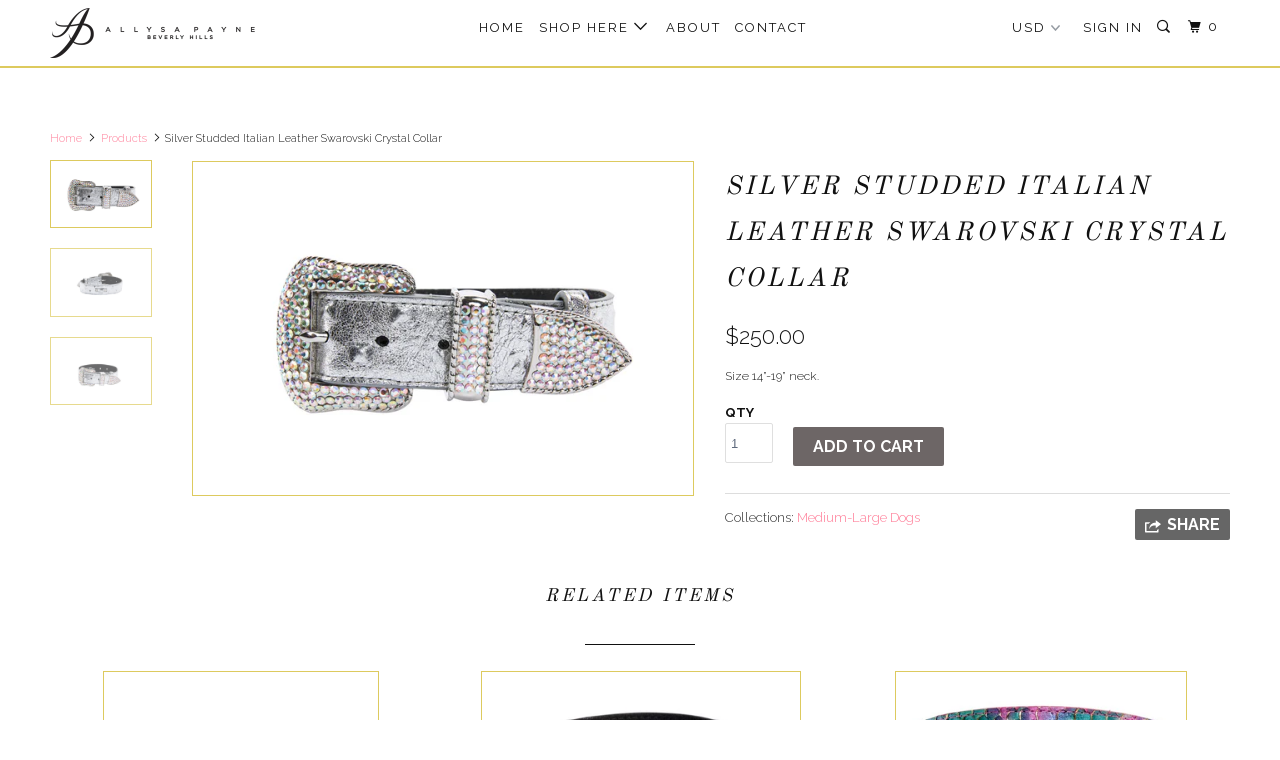

--- FILE ---
content_type: text/html; charset=utf-8
request_url: https://allysapayne.com/products/s-8
body_size: 19392
content:
<!DOCTYPE html>
<!--[if lt IE 7 ]><html class="ie ie6" lang="en"> <![endif]-->
<!--[if IE 7 ]><html class="ie ie7" lang="en"> <![endif]-->
<!--[if IE 8 ]><html class="ie ie8" lang="en"> <![endif]-->
<!--[if IE 9 ]><html class="ie ie9" lang="en"> <![endif]-->
<!--[if (gte IE 10)|!(IE)]><!--><html lang="en"> <!--<![endif]-->
  <head>
    <meta charset="utf-8">
    <meta http-equiv="cleartype" content="on">
    <meta name="robots" content="index,follow">

    
    <title>Silver Studded Italian Leather Swarovski Crystal Collar - Allysa Payne Beverly Hills </title>

    
      <meta name="description" content="Size 14”-19” neck. " />
    

    <!-- Custom Fonts -->
    
      <link href="//fonts.googleapis.com/css?family=.|Old+Standard+TT:light,normal,bold|Old+Standard+TT:light,normal,bold|Raleway:light,normal,bold|Lato:light,normal,bold|Raleway:light,normal,bold" rel="stylesheet" type="text/css" />
    

    

<meta name="author" content="Allysa Payne Beverly Hills ">
<meta property="og:url" content="https://allysapayne.com/products/s-8">
<meta property="og:site_name" content="Allysa Payne Beverly Hills ">


  <meta property="og:type" content="product">
  <meta property="og:title" content="Silver Studded Italian Leather Swarovski Crystal Collar">
  
    <meta property="og:image" content="http://allysapayne.com/cdn/shop/products/image_4646870c-5841-4358-ba24-24a32cded0be_600x.jpg?v=1670226246">
    <meta property="og:image:secure_url" content="https://allysapayne.com/cdn/shop/products/image_4646870c-5841-4358-ba24-24a32cded0be_600x.jpg?v=1670226246">
    
  
    <meta property="og:image" content="http://allysapayne.com/cdn/shop/products/image_2d3328a0-9df9-4868-856c-2a44bbdf5540_600x.jpg?v=1670226248">
    <meta property="og:image:secure_url" content="https://allysapayne.com/cdn/shop/products/image_2d3328a0-9df9-4868-856c-2a44bbdf5540_600x.jpg?v=1670226248">
    
  
    <meta property="og:image" content="http://allysapayne.com/cdn/shop/products/image_d7721f36-a2ec-4220-b4ab-48e837d3dc79_600x.jpg?v=1670226250">
    <meta property="og:image:secure_url" content="https://allysapayne.com/cdn/shop/products/image_d7721f36-a2ec-4220-b4ab-48e837d3dc79_600x.jpg?v=1670226250">
    
  
  <meta property="og:price:amount" content="250.00">
  <meta property="og:price:currency" content="USD">


  <meta property="og:description" content="Size 14”-19” neck. ">




  <meta name="twitter:site" content="@AllysaPayne">

<meta name="twitter:card" content="summary">

  <meta name="twitter:title" content="Silver Studded Italian Leather Swarovski Crystal Collar">
  <meta name="twitter:description" content="Size 14”-19” neck. ">
  <meta name="twitter:image" content="https://allysapayne.com/cdn/shop/products/image_4646870c-5841-4358-ba24-24a32cded0be_240x.jpg?v=1670226246">
  <meta name="twitter:image:width" content="240">
  <meta name="twitter:image:height" content="240">



    
    

    <!-- Mobile Specific Metas -->
    <meta name="HandheldFriendly" content="True">
    <meta name="MobileOptimized" content="320">
    <meta name="viewport" content="width=device-width,initial-scale=1">
    <meta name="theme-color" content="#ffffff">

    <!-- Stylesheets for Parallax 3.3.1 -->
    <link href="//allysapayne.com/cdn/shop/t/2/assets/styles.scss.css?v=76610284405849363771759916977" rel="stylesheet" type="text/css" media="all" />

    
      <link rel="shortcut icon" type="image/x-icon" href="//allysapayne.com/cdn/shop/files/IMG_9122_32x32.png?v=1759916592">
    

    <link rel="canonical" href="https://allysapayne.com/products/s-8" />

    

    <script src="//allysapayne.com/cdn/shop/t/2/assets/app.js?v=89292918708164731451631763266" type="text/javascript"></script>

    <!--[if lte IE 8]>
      <link href="//allysapayne.com/cdn/shop/t/2/assets/ie.css?v=1024305471161636101511900222" rel="stylesheet" type="text/css" media="all" />
      <script src="//allysapayne.com/cdn/shop/t/2/assets/skrollr.ie.js?v=116292453382836155221511900215" type="text/javascript"></script>
    <![endif]-->

    <script>window.performance && window.performance.mark && window.performance.mark('shopify.content_for_header.start');</script><meta name="facebook-domain-verification" content="wzktnpcj0mzolf82deyh212w5cwnvh">
<meta name="facebook-domain-verification" content="akxw1a202epl6oryq2ynm22g6pt7hn">
<meta name="facebook-domain-verification" content="nrs9vyow4nodrzzlxspvxmo4fy4ndo">
<meta id="shopify-digital-wallet" name="shopify-digital-wallet" content="/25933724/digital_wallets/dialog">
<meta name="shopify-checkout-api-token" content="2ab74076f90f4d45a02b415a4ae3faca">
<meta id="in-context-paypal-metadata" data-shop-id="25933724" data-venmo-supported="false" data-environment="production" data-locale="en_US" data-paypal-v4="true" data-currency="USD">
<link rel="alternate" type="application/json+oembed" href="https://allysapayne.com/products/s-8.oembed">
<script async="async" src="/checkouts/internal/preloads.js?locale=en-US"></script>
<link rel="preconnect" href="https://shop.app" crossorigin="anonymous">
<script async="async" src="https://shop.app/checkouts/internal/preloads.js?locale=en-US&shop_id=25933724" crossorigin="anonymous"></script>
<script id="apple-pay-shop-capabilities" type="application/json">{"shopId":25933724,"countryCode":"US","currencyCode":"USD","merchantCapabilities":["supports3DS"],"merchantId":"gid:\/\/shopify\/Shop\/25933724","merchantName":"Allysa Payne Beverly Hills ","requiredBillingContactFields":["postalAddress","email"],"requiredShippingContactFields":["postalAddress","email"],"shippingType":"shipping","supportedNetworks":["visa","masterCard","amex","discover","elo","jcb"],"total":{"type":"pending","label":"Allysa Payne Beverly Hills ","amount":"1.00"},"shopifyPaymentsEnabled":true,"supportsSubscriptions":true}</script>
<script id="shopify-features" type="application/json">{"accessToken":"2ab74076f90f4d45a02b415a4ae3faca","betas":["rich-media-storefront-analytics"],"domain":"allysapayne.com","predictiveSearch":true,"shopId":25933724,"locale":"en"}</script>
<script>var Shopify = Shopify || {};
Shopify.shop = "allysa-payne-beverly-hills.myshopify.com";
Shopify.locale = "en";
Shopify.currency = {"active":"USD","rate":"1.0"};
Shopify.country = "US";
Shopify.theme = {"name":"Parallax","id":12973735979,"schema_name":"Parallax","schema_version":"3.3.1","theme_store_id":688,"role":"main"};
Shopify.theme.handle = "null";
Shopify.theme.style = {"id":null,"handle":null};
Shopify.cdnHost = "allysapayne.com/cdn";
Shopify.routes = Shopify.routes || {};
Shopify.routes.root = "/";</script>
<script type="module">!function(o){(o.Shopify=o.Shopify||{}).modules=!0}(window);</script>
<script>!function(o){function n(){var o=[];function n(){o.push(Array.prototype.slice.apply(arguments))}return n.q=o,n}var t=o.Shopify=o.Shopify||{};t.loadFeatures=n(),t.autoloadFeatures=n()}(window);</script>
<script>
  window.ShopifyPay = window.ShopifyPay || {};
  window.ShopifyPay.apiHost = "shop.app\/pay";
  window.ShopifyPay.redirectState = null;
</script>
<script id="shop-js-analytics" type="application/json">{"pageType":"product"}</script>
<script defer="defer" async type="module" src="//allysapayne.com/cdn/shopifycloud/shop-js/modules/v2/client.init-shop-cart-sync_IZsNAliE.en.esm.js"></script>
<script defer="defer" async type="module" src="//allysapayne.com/cdn/shopifycloud/shop-js/modules/v2/chunk.common_0OUaOowp.esm.js"></script>
<script type="module">
  await import("//allysapayne.com/cdn/shopifycloud/shop-js/modules/v2/client.init-shop-cart-sync_IZsNAliE.en.esm.js");
await import("//allysapayne.com/cdn/shopifycloud/shop-js/modules/v2/chunk.common_0OUaOowp.esm.js");

  window.Shopify.SignInWithShop?.initShopCartSync?.({"fedCMEnabled":true,"windoidEnabled":true});

</script>
<script>
  window.Shopify = window.Shopify || {};
  if (!window.Shopify.featureAssets) window.Shopify.featureAssets = {};
  window.Shopify.featureAssets['shop-js'] = {"shop-cart-sync":["modules/v2/client.shop-cart-sync_DLOhI_0X.en.esm.js","modules/v2/chunk.common_0OUaOowp.esm.js"],"init-fed-cm":["modules/v2/client.init-fed-cm_C6YtU0w6.en.esm.js","modules/v2/chunk.common_0OUaOowp.esm.js"],"shop-button":["modules/v2/client.shop-button_BCMx7GTG.en.esm.js","modules/v2/chunk.common_0OUaOowp.esm.js"],"shop-cash-offers":["modules/v2/client.shop-cash-offers_BT26qb5j.en.esm.js","modules/v2/chunk.common_0OUaOowp.esm.js","modules/v2/chunk.modal_CGo_dVj3.esm.js"],"init-windoid":["modules/v2/client.init-windoid_B9PkRMql.en.esm.js","modules/v2/chunk.common_0OUaOowp.esm.js"],"init-shop-email-lookup-coordinator":["modules/v2/client.init-shop-email-lookup-coordinator_DZkqjsbU.en.esm.js","modules/v2/chunk.common_0OUaOowp.esm.js"],"shop-toast-manager":["modules/v2/client.shop-toast-manager_Di2EnuM7.en.esm.js","modules/v2/chunk.common_0OUaOowp.esm.js"],"shop-login-button":["modules/v2/client.shop-login-button_BtqW_SIO.en.esm.js","modules/v2/chunk.common_0OUaOowp.esm.js","modules/v2/chunk.modal_CGo_dVj3.esm.js"],"avatar":["modules/v2/client.avatar_BTnouDA3.en.esm.js"],"pay-button":["modules/v2/client.pay-button_CWa-C9R1.en.esm.js","modules/v2/chunk.common_0OUaOowp.esm.js"],"init-shop-cart-sync":["modules/v2/client.init-shop-cart-sync_IZsNAliE.en.esm.js","modules/v2/chunk.common_0OUaOowp.esm.js"],"init-customer-accounts":["modules/v2/client.init-customer-accounts_DenGwJTU.en.esm.js","modules/v2/client.shop-login-button_BtqW_SIO.en.esm.js","modules/v2/chunk.common_0OUaOowp.esm.js","modules/v2/chunk.modal_CGo_dVj3.esm.js"],"init-shop-for-new-customer-accounts":["modules/v2/client.init-shop-for-new-customer-accounts_JdHXxpS9.en.esm.js","modules/v2/client.shop-login-button_BtqW_SIO.en.esm.js","modules/v2/chunk.common_0OUaOowp.esm.js","modules/v2/chunk.modal_CGo_dVj3.esm.js"],"init-customer-accounts-sign-up":["modules/v2/client.init-customer-accounts-sign-up_D6__K_p8.en.esm.js","modules/v2/client.shop-login-button_BtqW_SIO.en.esm.js","modules/v2/chunk.common_0OUaOowp.esm.js","modules/v2/chunk.modal_CGo_dVj3.esm.js"],"checkout-modal":["modules/v2/client.checkout-modal_C_ZQDY6s.en.esm.js","modules/v2/chunk.common_0OUaOowp.esm.js","modules/v2/chunk.modal_CGo_dVj3.esm.js"],"shop-follow-button":["modules/v2/client.shop-follow-button_XetIsj8l.en.esm.js","modules/v2/chunk.common_0OUaOowp.esm.js","modules/v2/chunk.modal_CGo_dVj3.esm.js"],"lead-capture":["modules/v2/client.lead-capture_DvA72MRN.en.esm.js","modules/v2/chunk.common_0OUaOowp.esm.js","modules/v2/chunk.modal_CGo_dVj3.esm.js"],"shop-login":["modules/v2/client.shop-login_ClXNxyh6.en.esm.js","modules/v2/chunk.common_0OUaOowp.esm.js","modules/v2/chunk.modal_CGo_dVj3.esm.js"],"payment-terms":["modules/v2/client.payment-terms_CNlwjfZz.en.esm.js","modules/v2/chunk.common_0OUaOowp.esm.js","modules/v2/chunk.modal_CGo_dVj3.esm.js"]};
</script>
<script id="__st">var __st={"a":25933724,"offset":-28800,"reqid":"73d2b3c3-5985-4164-bf82-7e660412d232-1768514062","pageurl":"allysapayne.com\/products\/s-8","u":"e2befe483e3d","p":"product","rtyp":"product","rid":7643374944424};</script>
<script>window.ShopifyPaypalV4VisibilityTracking = true;</script>
<script id="captcha-bootstrap">!function(){'use strict';const t='contact',e='account',n='new_comment',o=[[t,t],['blogs',n],['comments',n],[t,'customer']],c=[[e,'customer_login'],[e,'guest_login'],[e,'recover_customer_password'],[e,'create_customer']],r=t=>t.map((([t,e])=>`form[action*='/${t}']:not([data-nocaptcha='true']) input[name='form_type'][value='${e}']`)).join(','),a=t=>()=>t?[...document.querySelectorAll(t)].map((t=>t.form)):[];function s(){const t=[...o],e=r(t);return a(e)}const i='password',u='form_key',d=['recaptcha-v3-token','g-recaptcha-response','h-captcha-response',i],f=()=>{try{return window.sessionStorage}catch{return}},m='__shopify_v',_=t=>t.elements[u];function p(t,e,n=!1){try{const o=window.sessionStorage,c=JSON.parse(o.getItem(e)),{data:r}=function(t){const{data:e,action:n}=t;return t[m]||n?{data:e,action:n}:{data:t,action:n}}(c);for(const[e,n]of Object.entries(r))t.elements[e]&&(t.elements[e].value=n);n&&o.removeItem(e)}catch(o){console.error('form repopulation failed',{error:o})}}const l='form_type',E='cptcha';function T(t){t.dataset[E]=!0}const w=window,h=w.document,L='Shopify',v='ce_forms',y='captcha';let A=!1;((t,e)=>{const n=(g='f06e6c50-85a8-45c8-87d0-21a2b65856fe',I='https://cdn.shopify.com/shopifycloud/storefront-forms-hcaptcha/ce_storefront_forms_captcha_hcaptcha.v1.5.2.iife.js',D={infoText:'Protected by hCaptcha',privacyText:'Privacy',termsText:'Terms'},(t,e,n)=>{const o=w[L][v],c=o.bindForm;if(c)return c(t,g,e,D).then(n);var r;o.q.push([[t,g,e,D],n]),r=I,A||(h.body.append(Object.assign(h.createElement('script'),{id:'captcha-provider',async:!0,src:r})),A=!0)});var g,I,D;w[L]=w[L]||{},w[L][v]=w[L][v]||{},w[L][v].q=[],w[L][y]=w[L][y]||{},w[L][y].protect=function(t,e){n(t,void 0,e),T(t)},Object.freeze(w[L][y]),function(t,e,n,w,h,L){const[v,y,A,g]=function(t,e,n){const i=e?o:[],u=t?c:[],d=[...i,...u],f=r(d),m=r(i),_=r(d.filter((([t,e])=>n.includes(e))));return[a(f),a(m),a(_),s()]}(w,h,L),I=t=>{const e=t.target;return e instanceof HTMLFormElement?e:e&&e.form},D=t=>v().includes(t);t.addEventListener('submit',(t=>{const e=I(t);if(!e)return;const n=D(e)&&!e.dataset.hcaptchaBound&&!e.dataset.recaptchaBound,o=_(e),c=g().includes(e)&&(!o||!o.value);(n||c)&&t.preventDefault(),c&&!n&&(function(t){try{if(!f())return;!function(t){const e=f();if(!e)return;const n=_(t);if(!n)return;const o=n.value;o&&e.removeItem(o)}(t);const e=Array.from(Array(32),(()=>Math.random().toString(36)[2])).join('');!function(t,e){_(t)||t.append(Object.assign(document.createElement('input'),{type:'hidden',name:u})),t.elements[u].value=e}(t,e),function(t,e){const n=f();if(!n)return;const o=[...t.querySelectorAll(`input[type='${i}']`)].map((({name:t})=>t)),c=[...d,...o],r={};for(const[a,s]of new FormData(t).entries())c.includes(a)||(r[a]=s);n.setItem(e,JSON.stringify({[m]:1,action:t.action,data:r}))}(t,e)}catch(e){console.error('failed to persist form',e)}}(e),e.submit())}));const S=(t,e)=>{t&&!t.dataset[E]&&(n(t,e.some((e=>e===t))),T(t))};for(const o of['focusin','change'])t.addEventListener(o,(t=>{const e=I(t);D(e)&&S(e,y())}));const B=e.get('form_key'),M=e.get(l),P=B&&M;t.addEventListener('DOMContentLoaded',(()=>{const t=y();if(P)for(const e of t)e.elements[l].value===M&&p(e,B);[...new Set([...A(),...v().filter((t=>'true'===t.dataset.shopifyCaptcha))])].forEach((e=>S(e,t)))}))}(h,new URLSearchParams(w.location.search),n,t,e,['guest_login'])})(!0,!0)}();</script>
<script integrity="sha256-4kQ18oKyAcykRKYeNunJcIwy7WH5gtpwJnB7kiuLZ1E=" data-source-attribution="shopify.loadfeatures" defer="defer" src="//allysapayne.com/cdn/shopifycloud/storefront/assets/storefront/load_feature-a0a9edcb.js" crossorigin="anonymous"></script>
<script crossorigin="anonymous" defer="defer" src="//allysapayne.com/cdn/shopifycloud/storefront/assets/shopify_pay/storefront-65b4c6d7.js?v=20250812"></script>
<script data-source-attribution="shopify.dynamic_checkout.dynamic.init">var Shopify=Shopify||{};Shopify.PaymentButton=Shopify.PaymentButton||{isStorefrontPortableWallets:!0,init:function(){window.Shopify.PaymentButton.init=function(){};var t=document.createElement("script");t.src="https://allysapayne.com/cdn/shopifycloud/portable-wallets/latest/portable-wallets.en.js",t.type="module",document.head.appendChild(t)}};
</script>
<script data-source-attribution="shopify.dynamic_checkout.buyer_consent">
  function portableWalletsHideBuyerConsent(e){var t=document.getElementById("shopify-buyer-consent"),n=document.getElementById("shopify-subscription-policy-button");t&&n&&(t.classList.add("hidden"),t.setAttribute("aria-hidden","true"),n.removeEventListener("click",e))}function portableWalletsShowBuyerConsent(e){var t=document.getElementById("shopify-buyer-consent"),n=document.getElementById("shopify-subscription-policy-button");t&&n&&(t.classList.remove("hidden"),t.removeAttribute("aria-hidden"),n.addEventListener("click",e))}window.Shopify?.PaymentButton&&(window.Shopify.PaymentButton.hideBuyerConsent=portableWalletsHideBuyerConsent,window.Shopify.PaymentButton.showBuyerConsent=portableWalletsShowBuyerConsent);
</script>
<script data-source-attribution="shopify.dynamic_checkout.cart.bootstrap">document.addEventListener("DOMContentLoaded",(function(){function t(){return document.querySelector("shopify-accelerated-checkout-cart, shopify-accelerated-checkout")}if(t())Shopify.PaymentButton.init();else{new MutationObserver((function(e,n){t()&&(Shopify.PaymentButton.init(),n.disconnect())})).observe(document.body,{childList:!0,subtree:!0})}}));
</script>
<link id="shopify-accelerated-checkout-styles" rel="stylesheet" media="screen" href="https://allysapayne.com/cdn/shopifycloud/portable-wallets/latest/accelerated-checkout-backwards-compat.css" crossorigin="anonymous">
<style id="shopify-accelerated-checkout-cart">
        #shopify-buyer-consent {
  margin-top: 1em;
  display: inline-block;
  width: 100%;
}

#shopify-buyer-consent.hidden {
  display: none;
}

#shopify-subscription-policy-button {
  background: none;
  border: none;
  padding: 0;
  text-decoration: underline;
  font-size: inherit;
  cursor: pointer;
}

#shopify-subscription-policy-button::before {
  box-shadow: none;
}

      </style>

<script>window.performance && window.performance.mark && window.performance.mark('shopify.content_for_header.end');</script>
  <link href="https://monorail-edge.shopifysvc.com" rel="dns-prefetch">
<script>(function(){if ("sendBeacon" in navigator && "performance" in window) {try {var session_token_from_headers = performance.getEntriesByType('navigation')[0].serverTiming.find(x => x.name == '_s').description;} catch {var session_token_from_headers = undefined;}var session_cookie_matches = document.cookie.match(/_shopify_s=([^;]*)/);var session_token_from_cookie = session_cookie_matches && session_cookie_matches.length === 2 ? session_cookie_matches[1] : "";var session_token = session_token_from_headers || session_token_from_cookie || "";function handle_abandonment_event(e) {var entries = performance.getEntries().filter(function(entry) {return /monorail-edge.shopifysvc.com/.test(entry.name);});if (!window.abandonment_tracked && entries.length === 0) {window.abandonment_tracked = true;var currentMs = Date.now();var navigation_start = performance.timing.navigationStart;var payload = {shop_id: 25933724,url: window.location.href,navigation_start,duration: currentMs - navigation_start,session_token,page_type: "product"};window.navigator.sendBeacon("https://monorail-edge.shopifysvc.com/v1/produce", JSON.stringify({schema_id: "online_store_buyer_site_abandonment/1.1",payload: payload,metadata: {event_created_at_ms: currentMs,event_sent_at_ms: currentMs}}));}}window.addEventListener('pagehide', handle_abandonment_event);}}());</script>
<script id="web-pixels-manager-setup">(function e(e,d,r,n,o){if(void 0===o&&(o={}),!Boolean(null===(a=null===(i=window.Shopify)||void 0===i?void 0:i.analytics)||void 0===a?void 0:a.replayQueue)){var i,a;window.Shopify=window.Shopify||{};var t=window.Shopify;t.analytics=t.analytics||{};var s=t.analytics;s.replayQueue=[],s.publish=function(e,d,r){return s.replayQueue.push([e,d,r]),!0};try{self.performance.mark("wpm:start")}catch(e){}var l=function(){var e={modern:/Edge?\/(1{2}[4-9]|1[2-9]\d|[2-9]\d{2}|\d{4,})\.\d+(\.\d+|)|Firefox\/(1{2}[4-9]|1[2-9]\d|[2-9]\d{2}|\d{4,})\.\d+(\.\d+|)|Chrom(ium|e)\/(9{2}|\d{3,})\.\d+(\.\d+|)|(Maci|X1{2}).+ Version\/(15\.\d+|(1[6-9]|[2-9]\d|\d{3,})\.\d+)([,.]\d+|)( \(\w+\)|)( Mobile\/\w+|) Safari\/|Chrome.+OPR\/(9{2}|\d{3,})\.\d+\.\d+|(CPU[ +]OS|iPhone[ +]OS|CPU[ +]iPhone|CPU IPhone OS|CPU iPad OS)[ +]+(15[._]\d+|(1[6-9]|[2-9]\d|\d{3,})[._]\d+)([._]\d+|)|Android:?[ /-](13[3-9]|1[4-9]\d|[2-9]\d{2}|\d{4,})(\.\d+|)(\.\d+|)|Android.+Firefox\/(13[5-9]|1[4-9]\d|[2-9]\d{2}|\d{4,})\.\d+(\.\d+|)|Android.+Chrom(ium|e)\/(13[3-9]|1[4-9]\d|[2-9]\d{2}|\d{4,})\.\d+(\.\d+|)|SamsungBrowser\/([2-9]\d|\d{3,})\.\d+/,legacy:/Edge?\/(1[6-9]|[2-9]\d|\d{3,})\.\d+(\.\d+|)|Firefox\/(5[4-9]|[6-9]\d|\d{3,})\.\d+(\.\d+|)|Chrom(ium|e)\/(5[1-9]|[6-9]\d|\d{3,})\.\d+(\.\d+|)([\d.]+$|.*Safari\/(?![\d.]+ Edge\/[\d.]+$))|(Maci|X1{2}).+ Version\/(10\.\d+|(1[1-9]|[2-9]\d|\d{3,})\.\d+)([,.]\d+|)( \(\w+\)|)( Mobile\/\w+|) Safari\/|Chrome.+OPR\/(3[89]|[4-9]\d|\d{3,})\.\d+\.\d+|(CPU[ +]OS|iPhone[ +]OS|CPU[ +]iPhone|CPU IPhone OS|CPU iPad OS)[ +]+(10[._]\d+|(1[1-9]|[2-9]\d|\d{3,})[._]\d+)([._]\d+|)|Android:?[ /-](13[3-9]|1[4-9]\d|[2-9]\d{2}|\d{4,})(\.\d+|)(\.\d+|)|Mobile Safari.+OPR\/([89]\d|\d{3,})\.\d+\.\d+|Android.+Firefox\/(13[5-9]|1[4-9]\d|[2-9]\d{2}|\d{4,})\.\d+(\.\d+|)|Android.+Chrom(ium|e)\/(13[3-9]|1[4-9]\d|[2-9]\d{2}|\d{4,})\.\d+(\.\d+|)|Android.+(UC? ?Browser|UCWEB|U3)[ /]?(15\.([5-9]|\d{2,})|(1[6-9]|[2-9]\d|\d{3,})\.\d+)\.\d+|SamsungBrowser\/(5\.\d+|([6-9]|\d{2,})\.\d+)|Android.+MQ{2}Browser\/(14(\.(9|\d{2,})|)|(1[5-9]|[2-9]\d|\d{3,})(\.\d+|))(\.\d+|)|K[Aa][Ii]OS\/(3\.\d+|([4-9]|\d{2,})\.\d+)(\.\d+|)/},d=e.modern,r=e.legacy,n=navigator.userAgent;return n.match(d)?"modern":n.match(r)?"legacy":"unknown"}(),u="modern"===l?"modern":"legacy",c=(null!=n?n:{modern:"",legacy:""})[u],f=function(e){return[e.baseUrl,"/wpm","/b",e.hashVersion,"modern"===e.buildTarget?"m":"l",".js"].join("")}({baseUrl:d,hashVersion:r,buildTarget:u}),m=function(e){var d=e.version,r=e.bundleTarget,n=e.surface,o=e.pageUrl,i=e.monorailEndpoint;return{emit:function(e){var a=e.status,t=e.errorMsg,s=(new Date).getTime(),l=JSON.stringify({metadata:{event_sent_at_ms:s},events:[{schema_id:"web_pixels_manager_load/3.1",payload:{version:d,bundle_target:r,page_url:o,status:a,surface:n,error_msg:t},metadata:{event_created_at_ms:s}}]});if(!i)return console&&console.warn&&console.warn("[Web Pixels Manager] No Monorail endpoint provided, skipping logging."),!1;try{return self.navigator.sendBeacon.bind(self.navigator)(i,l)}catch(e){}var u=new XMLHttpRequest;try{return u.open("POST",i,!0),u.setRequestHeader("Content-Type","text/plain"),u.send(l),!0}catch(e){return console&&console.warn&&console.warn("[Web Pixels Manager] Got an unhandled error while logging to Monorail."),!1}}}}({version:r,bundleTarget:l,surface:e.surface,pageUrl:self.location.href,monorailEndpoint:e.monorailEndpoint});try{o.browserTarget=l,function(e){var d=e.src,r=e.async,n=void 0===r||r,o=e.onload,i=e.onerror,a=e.sri,t=e.scriptDataAttributes,s=void 0===t?{}:t,l=document.createElement("script"),u=document.querySelector("head"),c=document.querySelector("body");if(l.async=n,l.src=d,a&&(l.integrity=a,l.crossOrigin="anonymous"),s)for(var f in s)if(Object.prototype.hasOwnProperty.call(s,f))try{l.dataset[f]=s[f]}catch(e){}if(o&&l.addEventListener("load",o),i&&l.addEventListener("error",i),u)u.appendChild(l);else{if(!c)throw new Error("Did not find a head or body element to append the script");c.appendChild(l)}}({src:f,async:!0,onload:function(){if(!function(){var e,d;return Boolean(null===(d=null===(e=window.Shopify)||void 0===e?void 0:e.analytics)||void 0===d?void 0:d.initialized)}()){var d=window.webPixelsManager.init(e)||void 0;if(d){var r=window.Shopify.analytics;r.replayQueue.forEach((function(e){var r=e[0],n=e[1],o=e[2];d.publishCustomEvent(r,n,o)})),r.replayQueue=[],r.publish=d.publishCustomEvent,r.visitor=d.visitor,r.initialized=!0}}},onerror:function(){return m.emit({status:"failed",errorMsg:"".concat(f," has failed to load")})},sri:function(e){var d=/^sha384-[A-Za-z0-9+/=]+$/;return"string"==typeof e&&d.test(e)}(c)?c:"",scriptDataAttributes:o}),m.emit({status:"loading"})}catch(e){m.emit({status:"failed",errorMsg:(null==e?void 0:e.message)||"Unknown error"})}}})({shopId: 25933724,storefrontBaseUrl: "https://allysapayne.com",extensionsBaseUrl: "https://extensions.shopifycdn.com/cdn/shopifycloud/web-pixels-manager",monorailEndpoint: "https://monorail-edge.shopifysvc.com/unstable/produce_batch",surface: "storefront-renderer",enabledBetaFlags: ["2dca8a86"],webPixelsConfigList: [{"id":"605225128","configuration":"{\"config\":\"{\\\"pixel_id\\\":\\\"G-971WSGHRC9\\\",\\\"gtag_events\\\":[{\\\"type\\\":\\\"purchase\\\",\\\"action_label\\\":\\\"G-971WSGHRC9\\\"},{\\\"type\\\":\\\"page_view\\\",\\\"action_label\\\":\\\"G-971WSGHRC9\\\"},{\\\"type\\\":\\\"view_item\\\",\\\"action_label\\\":\\\"G-971WSGHRC9\\\"},{\\\"type\\\":\\\"search\\\",\\\"action_label\\\":\\\"G-971WSGHRC9\\\"},{\\\"type\\\":\\\"add_to_cart\\\",\\\"action_label\\\":\\\"G-971WSGHRC9\\\"},{\\\"type\\\":\\\"begin_checkout\\\",\\\"action_label\\\":\\\"G-971WSGHRC9\\\"},{\\\"type\\\":\\\"add_payment_info\\\",\\\"action_label\\\":\\\"G-971WSGHRC9\\\"}],\\\"enable_monitoring_mode\\\":false}\"}","eventPayloadVersion":"v1","runtimeContext":"OPEN","scriptVersion":"b2a88bafab3e21179ed38636efcd8a93","type":"APP","apiClientId":1780363,"privacyPurposes":[],"dataSharingAdjustments":{"protectedCustomerApprovalScopes":["read_customer_address","read_customer_email","read_customer_name","read_customer_personal_data","read_customer_phone"]}},{"id":"97255592","eventPayloadVersion":"v1","runtimeContext":"LAX","scriptVersion":"1","type":"CUSTOM","privacyPurposes":["ANALYTICS"],"name":"Google Analytics tag (migrated)"},{"id":"shopify-app-pixel","configuration":"{}","eventPayloadVersion":"v1","runtimeContext":"STRICT","scriptVersion":"0450","apiClientId":"shopify-pixel","type":"APP","privacyPurposes":["ANALYTICS","MARKETING"]},{"id":"shopify-custom-pixel","eventPayloadVersion":"v1","runtimeContext":"LAX","scriptVersion":"0450","apiClientId":"shopify-pixel","type":"CUSTOM","privacyPurposes":["ANALYTICS","MARKETING"]}],isMerchantRequest: false,initData: {"shop":{"name":"Allysa Payne Beverly Hills ","paymentSettings":{"currencyCode":"USD"},"myshopifyDomain":"allysa-payne-beverly-hills.myshopify.com","countryCode":"US","storefrontUrl":"https:\/\/allysapayne.com"},"customer":null,"cart":null,"checkout":null,"productVariants":[{"price":{"amount":250.0,"currencyCode":"USD"},"product":{"title":"Silver Studded Italian Leather Swarovski Crystal Collar","vendor":"Allysa Payne Beverly Hills","id":"7643374944424","untranslatedTitle":"Silver Studded Italian Leather Swarovski Crystal Collar","url":"\/products\/s-8","type":""},"id":"42949597429928","image":{"src":"\/\/allysapayne.com\/cdn\/shop\/products\/image_4646870c-5841-4358-ba24-24a32cded0be.jpg?v=1670226246"},"sku":null,"title":"Default Title","untranslatedTitle":"Default Title"}],"purchasingCompany":null},},"https://allysapayne.com/cdn","fcfee988w5aeb613cpc8e4bc33m6693e112",{"modern":"","legacy":""},{"shopId":"25933724","storefrontBaseUrl":"https:\/\/allysapayne.com","extensionBaseUrl":"https:\/\/extensions.shopifycdn.com\/cdn\/shopifycloud\/web-pixels-manager","surface":"storefront-renderer","enabledBetaFlags":"[\"2dca8a86\"]","isMerchantRequest":"false","hashVersion":"fcfee988w5aeb613cpc8e4bc33m6693e112","publish":"custom","events":"[[\"page_viewed\",{}],[\"product_viewed\",{\"productVariant\":{\"price\":{\"amount\":250.0,\"currencyCode\":\"USD\"},\"product\":{\"title\":\"Silver Studded Italian Leather Swarovski Crystal Collar\",\"vendor\":\"Allysa Payne Beverly Hills\",\"id\":\"7643374944424\",\"untranslatedTitle\":\"Silver Studded Italian Leather Swarovski Crystal Collar\",\"url\":\"\/products\/s-8\",\"type\":\"\"},\"id\":\"42949597429928\",\"image\":{\"src\":\"\/\/allysapayne.com\/cdn\/shop\/products\/image_4646870c-5841-4358-ba24-24a32cded0be.jpg?v=1670226246\"},\"sku\":null,\"title\":\"Default Title\",\"untranslatedTitle\":\"Default Title\"}}]]"});</script><script>
  window.ShopifyAnalytics = window.ShopifyAnalytics || {};
  window.ShopifyAnalytics.meta = window.ShopifyAnalytics.meta || {};
  window.ShopifyAnalytics.meta.currency = 'USD';
  var meta = {"product":{"id":7643374944424,"gid":"gid:\/\/shopify\/Product\/7643374944424","vendor":"Allysa Payne Beverly Hills","type":"","handle":"s-8","variants":[{"id":42949597429928,"price":25000,"name":"Silver Studded Italian Leather Swarovski Crystal Collar","public_title":null,"sku":null}],"remote":false},"page":{"pageType":"product","resourceType":"product","resourceId":7643374944424,"requestId":"73d2b3c3-5985-4164-bf82-7e660412d232-1768514062"}};
  for (var attr in meta) {
    window.ShopifyAnalytics.meta[attr] = meta[attr];
  }
</script>
<script class="analytics">
  (function () {
    var customDocumentWrite = function(content) {
      var jquery = null;

      if (window.jQuery) {
        jquery = window.jQuery;
      } else if (window.Checkout && window.Checkout.$) {
        jquery = window.Checkout.$;
      }

      if (jquery) {
        jquery('body').append(content);
      }
    };

    var hasLoggedConversion = function(token) {
      if (token) {
        return document.cookie.indexOf('loggedConversion=' + token) !== -1;
      }
      return false;
    }

    var setCookieIfConversion = function(token) {
      if (token) {
        var twoMonthsFromNow = new Date(Date.now());
        twoMonthsFromNow.setMonth(twoMonthsFromNow.getMonth() + 2);

        document.cookie = 'loggedConversion=' + token + '; expires=' + twoMonthsFromNow;
      }
    }

    var trekkie = window.ShopifyAnalytics.lib = window.trekkie = window.trekkie || [];
    if (trekkie.integrations) {
      return;
    }
    trekkie.methods = [
      'identify',
      'page',
      'ready',
      'track',
      'trackForm',
      'trackLink'
    ];
    trekkie.factory = function(method) {
      return function() {
        var args = Array.prototype.slice.call(arguments);
        args.unshift(method);
        trekkie.push(args);
        return trekkie;
      };
    };
    for (var i = 0; i < trekkie.methods.length; i++) {
      var key = trekkie.methods[i];
      trekkie[key] = trekkie.factory(key);
    }
    trekkie.load = function(config) {
      trekkie.config = config || {};
      trekkie.config.initialDocumentCookie = document.cookie;
      var first = document.getElementsByTagName('script')[0];
      var script = document.createElement('script');
      script.type = 'text/javascript';
      script.onerror = function(e) {
        var scriptFallback = document.createElement('script');
        scriptFallback.type = 'text/javascript';
        scriptFallback.onerror = function(error) {
                var Monorail = {
      produce: function produce(monorailDomain, schemaId, payload) {
        var currentMs = new Date().getTime();
        var event = {
          schema_id: schemaId,
          payload: payload,
          metadata: {
            event_created_at_ms: currentMs,
            event_sent_at_ms: currentMs
          }
        };
        return Monorail.sendRequest("https://" + monorailDomain + "/v1/produce", JSON.stringify(event));
      },
      sendRequest: function sendRequest(endpointUrl, payload) {
        // Try the sendBeacon API
        if (window && window.navigator && typeof window.navigator.sendBeacon === 'function' && typeof window.Blob === 'function' && !Monorail.isIos12()) {
          var blobData = new window.Blob([payload], {
            type: 'text/plain'
          });

          if (window.navigator.sendBeacon(endpointUrl, blobData)) {
            return true;
          } // sendBeacon was not successful

        } // XHR beacon

        var xhr = new XMLHttpRequest();

        try {
          xhr.open('POST', endpointUrl);
          xhr.setRequestHeader('Content-Type', 'text/plain');
          xhr.send(payload);
        } catch (e) {
          console.log(e);
        }

        return false;
      },
      isIos12: function isIos12() {
        return window.navigator.userAgent.lastIndexOf('iPhone; CPU iPhone OS 12_') !== -1 || window.navigator.userAgent.lastIndexOf('iPad; CPU OS 12_') !== -1;
      }
    };
    Monorail.produce('monorail-edge.shopifysvc.com',
      'trekkie_storefront_load_errors/1.1',
      {shop_id: 25933724,
      theme_id: 12973735979,
      app_name: "storefront",
      context_url: window.location.href,
      source_url: "//allysapayne.com/cdn/s/trekkie.storefront.cd680fe47e6c39ca5d5df5f0a32d569bc48c0f27.min.js"});

        };
        scriptFallback.async = true;
        scriptFallback.src = '//allysapayne.com/cdn/s/trekkie.storefront.cd680fe47e6c39ca5d5df5f0a32d569bc48c0f27.min.js';
        first.parentNode.insertBefore(scriptFallback, first);
      };
      script.async = true;
      script.src = '//allysapayne.com/cdn/s/trekkie.storefront.cd680fe47e6c39ca5d5df5f0a32d569bc48c0f27.min.js';
      first.parentNode.insertBefore(script, first);
    };
    trekkie.load(
      {"Trekkie":{"appName":"storefront","development":false,"defaultAttributes":{"shopId":25933724,"isMerchantRequest":null,"themeId":12973735979,"themeCityHash":"16630848394205378552","contentLanguage":"en","currency":"USD","eventMetadataId":"6dbf5ded-8d0b-443a-a642-94208b907a9f"},"isServerSideCookieWritingEnabled":true,"monorailRegion":"shop_domain","enabledBetaFlags":["65f19447"]},"Session Attribution":{},"S2S":{"facebookCapiEnabled":false,"source":"trekkie-storefront-renderer","apiClientId":580111}}
    );

    var loaded = false;
    trekkie.ready(function() {
      if (loaded) return;
      loaded = true;

      window.ShopifyAnalytics.lib = window.trekkie;

      var originalDocumentWrite = document.write;
      document.write = customDocumentWrite;
      try { window.ShopifyAnalytics.merchantGoogleAnalytics.call(this); } catch(error) {};
      document.write = originalDocumentWrite;

      window.ShopifyAnalytics.lib.page(null,{"pageType":"product","resourceType":"product","resourceId":7643374944424,"requestId":"73d2b3c3-5985-4164-bf82-7e660412d232-1768514062","shopifyEmitted":true});

      var match = window.location.pathname.match(/checkouts\/(.+)\/(thank_you|post_purchase)/)
      var token = match? match[1]: undefined;
      if (!hasLoggedConversion(token)) {
        setCookieIfConversion(token);
        window.ShopifyAnalytics.lib.track("Viewed Product",{"currency":"USD","variantId":42949597429928,"productId":7643374944424,"productGid":"gid:\/\/shopify\/Product\/7643374944424","name":"Silver Studded Italian Leather Swarovski Crystal Collar","price":"250.00","sku":null,"brand":"Allysa Payne Beverly Hills","variant":null,"category":"","nonInteraction":true,"remote":false},undefined,undefined,{"shopifyEmitted":true});
      window.ShopifyAnalytics.lib.track("monorail:\/\/trekkie_storefront_viewed_product\/1.1",{"currency":"USD","variantId":42949597429928,"productId":7643374944424,"productGid":"gid:\/\/shopify\/Product\/7643374944424","name":"Silver Studded Italian Leather Swarovski Crystal Collar","price":"250.00","sku":null,"brand":"Allysa Payne Beverly Hills","variant":null,"category":"","nonInteraction":true,"remote":false,"referer":"https:\/\/allysapayne.com\/products\/s-8"});
      }
    });


        var eventsListenerScript = document.createElement('script');
        eventsListenerScript.async = true;
        eventsListenerScript.src = "//allysapayne.com/cdn/shopifycloud/storefront/assets/shop_events_listener-3da45d37.js";
        document.getElementsByTagName('head')[0].appendChild(eventsListenerScript);

})();</script>
  <script>
  if (!window.ga || (window.ga && typeof window.ga !== 'function')) {
    window.ga = function ga() {
      (window.ga.q = window.ga.q || []).push(arguments);
      if (window.Shopify && window.Shopify.analytics && typeof window.Shopify.analytics.publish === 'function') {
        window.Shopify.analytics.publish("ga_stub_called", {}, {sendTo: "google_osp_migration"});
      }
      console.error("Shopify's Google Analytics stub called with:", Array.from(arguments), "\nSee https://help.shopify.com/manual/promoting-marketing/pixels/pixel-migration#google for more information.");
    };
    if (window.Shopify && window.Shopify.analytics && typeof window.Shopify.analytics.publish === 'function') {
      window.Shopify.analytics.publish("ga_stub_initialized", {}, {sendTo: "google_osp_migration"});
    }
  }
</script>
<script
  defer
  src="https://allysapayne.com/cdn/shopifycloud/perf-kit/shopify-perf-kit-3.0.3.min.js"
  data-application="storefront-renderer"
  data-shop-id="25933724"
  data-render-region="gcp-us-central1"
  data-page-type="product"
  data-theme-instance-id="12973735979"
  data-theme-name="Parallax"
  data-theme-version="3.3.1"
  data-monorail-region="shop_domain"
  data-resource-timing-sampling-rate="10"
  data-shs="true"
  data-shs-beacon="true"
  data-shs-export-with-fetch="true"
  data-shs-logs-sample-rate="1"
  data-shs-beacon-endpoint="https://allysapayne.com/api/collect"
></script>
</head>

  

  <body class="product ">
    <div id="content_wrapper">
      <div id="shopify-section-header" class="shopify-section header-section">
  


<div id="header" class="mm-fixed-top Fixed mobile-header mobile-sticky-header--true" data-search-enabled="true">
  <a href="#nav" class="icon-menu" aria-haspopup="true" aria-label="Menu"><span>Menu</span></a>
  <a href="https://allysapayne.com" title="Allysa Payne Beverly Hills " class="mobile_logo logo">
    
      <img src="//allysapayne.com/cdn/shop/files/logoaffiancatoAllysa-sm_410x_1d08c3c7-d68d-4259-85c2-c20c4f583c91_410x.webp?v=1669022862" alt="Allysa Payne Beverly Hills " />
    
  </a>
  <a href="#cart" class="icon-cart cart-button right"><span>0</span></a>
</div>

<div class="hidden">
  <div id="nav">
    <ul>
      
        
          <li ><a href="/">Home</a></li>
        
      
        
          <li >
          
            <span>Shop Here</span>
          
            <ul>
              
                
                <li >
                  
                    <span>Exclusive Handbags</span>
                  
                  <ul>
                    
                      <li >
                      <a href="/collections/poodle-handle-handbags">Poodle Handle Bags</a>
                      </li>
                    
                      <li >
                      <a href="/collections/shopper-bags-slouch-bags">Shopper Bags/Slouch Bags </a>
                      </li>
                    
                      <li >
                      <a href="/collections/lioness-collections">Lioness Collection</a>
                      </li>
                    
                      <li >
                      <a href="/collections/clutch-bags">Clutch Bags</a>
                      </li>
                    
                      <li >
                      <a href="/collections/python-clutch-bags">Python Clutch Bags </a>
                      </li>
                    
                      <li >
                      <a href="/collections/exclusive-wallets">Exclusive Wallets </a>
                      </li>
                    
                      <li >
                      <a href="/collections/revisable-croc">Reversible Croc</a>
                      </li>
                    
                  </ul>
                </li>
                
              
                
                  <li ><a href="/collections/dogs-their-humans">Dogs & Their Humans </a></li>
                
              
                
                <li >
                  
                    <span>Luxury Pet Fashion</span>
                  
                  <ul>
                    
                      <li >
                      <a href="/collections/holiday-beauties">Holiday Inspired Beauties </a>
                      </li>
                    
                      <li >
                      <a href="/collections/sebastian-s-favorite-items">Sebastian’s Favorite Items </a>
                      </li>
                    
                      <li >
                      <a href="/collections/xsmall-small-dogs">XS-Small Dogs</a>
                      </li>
                    
                      <li >
                      <a href="/collections/medium-large-dogs">Medium-Large Dogs</a>
                      </li>
                    
                      <li >
                      <a href="/collections/xl-large-dogs">Extra Large Dogs</a>
                      </li>
                    
                      <li >
                      <a href="/collections/collar-leash-sets">Collar & Leash Sets </a>
                      </li>
                    
                      <li >
                      <a href="/collections/collar-leash-harness-sets">Collar, Leash, Harness Sets </a>
                      </li>
                    
                      <li >
                      <a href="/collections/vegan-pets">Vegan Pets</a>
                      </li>
                    
                      <li >
                      <a href="/collections/wide-style-collars">Wide Style Collars </a>
                      </li>
                    
                      <li >
                      <a href="/collections/animal-print">Elegant Animal Print </a>
                      </li>
                    
                      <li >
                      <a href="/collections/individual-harnesses">Individual Harnesses </a>
                      </li>
                    
                      <li >
                      <a href="/collections/pet-accessories">Pet Accessories</a>
                      </li>
                    
                  </ul>
                </li>
                
              
                
                  <li ><a href="/collections/shoes">Shoes</a></li>
                
              
                
                <li >
                  
                    <a href="/collections/poodle-handle-handbags">Poodle Lovers</a>
                  
                  <ul>
                    
                      <li >
                      <a href="/collections/poodle-handle-handbags">Poodle Handbags</a>
                      </li>
                    
                      <li >
                      <a href="/collections/earrings">Poodle Earrings</a>
                      </li>
                    
                  </ul>
                </li>
                
              
                
                  <li ><a href="/collections/ap-exclusive-candles">AP Exclusive Candles</a></li>
                
              
            </ul>
          </li>
        
      
        
          <li ><a href="/pages/about">About</a></li>
        
      
        
          <li ><a href="/pages/contact">Contact</a></li>
        
      
      
        
          <li>
            <a href="https://allysapayne.com/customer_authentication/redirect?locale=en&amp;region_country=US" id="customer_login_link">Sign in</a>
          </li>
        
      
      
        <li class="currencies">
          <select class="currencies" name="currencies" data-default-shop-currency="USD">
  
  
  <option value="USD" selected="selected">USD</option>
  
    
  
    
    <option value="CAD">CAD</option>
    
  
    
    <option value="AUD">AUD</option>
    
  
    
    <option value="GBP">GBP</option>
    
  
    
    <option value="EUR">EUR</option>
    
  
    
    <option value="JPY">JPY</option>
    
  
</select>
        </li>
      
    </ul>
  </div>

  <form action="/checkout" method="post" id="cart">
    <ul data-money-format="${{amount}}" data-shop-currency="USD" data-shop-name="Allysa Payne Beverly Hills ">
      <li class="mm-subtitle"><a class="continue ss-icon" href="#cart"><span class="icon-close"></span></a></li>

      
        <li class="empty_cart">Your Cart is Empty</li>
      
    </ul>
  </form>
</div>



<div class="header
            header-background--true
            header-transparency--true
            sticky-header--true
            
              mm-fixed-top
            
            
            
            
              header_bar
            " data-dropdown-position="below_header">

  <div class="container">
    <div class="three columns logo ">
      <a href="https://allysapayne.com" title="Allysa Payne Beverly Hills ">
        
          
            <img src="//allysapayne.com/cdn/shop/files/logoaffiancatoAllysa-sm_410x_1d08c3c7-d68d-4259-85c2-c20c4f583c91_410x.webp?v=1669022862" alt="Allysa Payne Beverly Hills " class="primary_logo" />
          

          
        
      </a>
    </div>

    <div class="thirteen columns nav mobile_hidden">
      <ul class="menu right">
        
          <li class="currencies">
            <select class="currencies" name="currencies" data-default-shop-currency="USD">
  
  
  <option value="USD" selected="selected">USD</option>
  
    
  
    
    <option value="CAD">CAD</option>
    
  
    
    <option value="AUD">AUD</option>
    
  
    
    <option value="GBP">GBP</option>
    
  
    
    <option value="EUR">EUR</option>
    
  
    
    <option value="JPY">JPY</option>
    
  
</select>
          </li>
        
        
          <li class="header-account">
            <a href="/account" title="My Account ">Sign in</a>
          </li>
        
        
          <li class="search">
            <a href="/search" title="Search" id="search-toggle"><span class="icon-search"></span></a>
          </li>
        
        <li class="cart">
          <a href="#cart" class="icon-cart cart-button"><span>0</span></a>
        </li>
      </ul>

      <ul class="menu center" role="navigation">
        
          
            <li><a href="/" class="top-link ">Home</a></li>
          
        
          

            
            
            
            

            <li class="sub-menu" aria-haspopup="true" aria-expanded="false">
              <a href="#" class="dropdown-link                       ">Shop Here
              <span class="icon-arrow-down"></span></a>
              <div class="dropdown animated fadeIn dropdown-wide ">
                <div class="dropdown-links clearfix">
                  <ul>
                    
                    
                    
                      
                      <li><a href="#">Exclusive Handbags</a></li>
                      
                        
                          
                          <li>
                            <a class="sub-link" href="/collections/poodle-handle-handbags">Poodle Handle Bags</a>
                          </li>
                        
                          
                          <li>
                            <a class="sub-link" href="/collections/shopper-bags-slouch-bags">Shopper Bags/Slouch Bags </a>
                          </li>
                        
                          
                          <li>
                            <a class="sub-link" href="/collections/lioness-collections">Lioness Collection</a>
                          </li>
                        
                          
                          <li>
                            <a class="sub-link" href="/collections/clutch-bags">Clutch Bags</a>
                          </li>
                        
                          
                          <li>
                            <a class="sub-link" href="/collections/python-clutch-bags">Python Clutch Bags </a>
                          </li>
                        
                          
                          <li>
                            <a class="sub-link" href="/collections/exclusive-wallets">Exclusive Wallets </a>
                          </li>
                        
                          
                          <li>
                            <a class="sub-link" href="/collections/revisable-croc">Reversible Croc</a>
                          </li>
                        
                      

                      
                    
                      
                      <li><a href="/collections/dogs-their-humans">Dogs & Their Humans </a></li>
                      

                      
                    
                      
                      <li><a href="#">Luxury Pet Fashion</a></li>
                      
                        
                          
                          <li>
                            <a class="sub-link" href="/collections/holiday-beauties">Holiday Inspired Beauties </a>
                          </li>
                        
                          
                          <li>
                            <a class="sub-link" href="/collections/sebastian-s-favorite-items">Sebastian’s Favorite Items </a>
                          </li>
                        
                          
                          <li>
                            <a class="sub-link" href="/collections/xsmall-small-dogs">XS-Small Dogs</a>
                          </li>
                        
                          
                          <li>
                            <a class="sub-link" href="/collections/medium-large-dogs">Medium-Large Dogs</a>
                          </li>
                        
                          
                          <li>
                            <a class="sub-link" href="/collections/xl-large-dogs">Extra Large Dogs</a>
                          </li>
                        
                          
                          <li>
                            <a class="sub-link" href="/collections/collar-leash-sets">Collar & Leash Sets </a>
                          </li>
                        
                          
                          <li>
                            <a class="sub-link" href="/collections/collar-leash-harness-sets">Collar, Leash, Harness Sets </a>
                          </li>
                        
                          
                          <li>
                            <a class="sub-link" href="/collections/vegan-pets">Vegan Pets</a>
                          </li>
                        
                          
                          <li>
                            <a class="sub-link" href="/collections/wide-style-collars">Wide Style Collars </a>
                          </li>
                        
                          
                          <li>
                            <a class="sub-link" href="/collections/animal-print">Elegant Animal Print </a>
                          </li>
                        
                          
                          <li>
                            <a class="sub-link" href="/collections/individual-harnesses">Individual Harnesses </a>
                          </li>
                        
                          
                          <li>
                            <a class="sub-link" href="/collections/pet-accessories">Pet Accessories</a>
                          </li>
                        
                      

                      
                        
                        </ul>
                        <ul>
                      
                    
                      
                      <li><a href="/collections/shoes">Shoes</a></li>
                      

                      
                    
                      
                      <li><a href="/collections/poodle-handle-handbags">Poodle Lovers</a></li>
                      
                        
                          
                          <li>
                            <a class="sub-link" href="/collections/poodle-handle-handbags">Poodle Handbags</a>
                          </li>
                        
                          
                          <li>
                            <a class="sub-link" href="/collections/earrings">Poodle Earrings</a>
                          </li>
                        
                      

                      
                    
                      
                      <li><a href="/collections/ap-exclusive-candles">AP Exclusive Candles</a></li>
                      

                      
                    
                  </ul>
                </div>
              </div>
            </li>
          
        
          
            <li><a href="/pages/about" class="top-link ">About</a></li>
          
        
          
            <li><a href="/pages/contact" class="top-link ">Contact</a></li>
          
        
      </ul>
    </div>

  </div>
</div>

<style>
  div.logo img {
    width: 205px;
    max-width: 100%;
    max-height: 200px;
    display: block;
  }
  .mm-title img {
    max-width: 100%;
    max-height: 60px;
  }
  .header div.logo a {
    padding-top: 3px;
    padding-bottom: 3px;
  }
  
    .nav ul.menu {
      padding-top: 0px;
    }
  

  div.content {
    padding: 120px 0px 0px 0px;
  }

  @media only screen and (max-width: 767px) {
    div.content {
      padding-top: 20px;
    }
  }

  

</style>


</div>

      <div class="global-wrapper">
        

<div id="shopify-section-product-template" class="shopify-section product-template-section"><div class="container main content main-wrapper">
  <div class="sixteen columns">
    <div class="clearfix breadcrumb">
      <div class="nav_arrows">
        

        
      </div>
      
  <div class="breadcrumb_text" itemscope itemtype="http://schema.org/BreadcrumbList">
    <span itemprop="itemListElement" itemscope itemtype="http://schema.org/ListItem"><a href="https://allysapayne.com" title="Allysa Payne Beverly Hills " itemprop="item"><span itemprop="name">Home</span></a></span>
    &nbsp;<span class="icon-arrow-right"></span>
    <span itemprop="itemListElement" itemscope itemtype="http://schema.org/ListItem">
      
        <a href="/collections/all" title="Products">Products</a>
      
    </span>
    &nbsp;<span class="icon-arrow-right"></span>
    Silver Studded Italian Leather Swarovski Crystal Collar
  </div>


    </div>
  </div>

  
  

  
    <div class="sixteen columns">
      <div class="product-7643374944424">
  

    <div class="section product_section clearfix
     thumbnail_position--left-thumbnails  product_slideshow_animation--fade"
       data-thumbnail="left-thumbnails"
       data-slideshow-animation="fade"
       data-slideshow-speed="6"
       itemscope itemtype="http://schema.org/Product">

      <div class="nine columns alpha ">
        

<div class="flexslider product_gallery product-7643374944424-gallery product_slider">
  <ul class="slides">
    
      <li data-thumb="//allysapayne.com/cdn/shop/products/image_4646870c-5841-4358-ba24-24a32cded0be_1024x1024.jpg?v=1670226246" data-title="Silver Studded Italian Leather Swarovski Crystal Collar">
        
          <a href="//allysapayne.com/cdn/shop/products/image_4646870c-5841-4358-ba24-24a32cded0be_2048x.jpg?v=1670226246" class="fancybox" data-fancybox-group="7643374944424" title="Silver Studded Italian Leather Swarovski Crystal Collar">
            <div class="image__container" style="max-width: 2048px">
              <img  src="//allysapayne.com/cdn/shop/products/image_4646870c-5841-4358-ba24-24a32cded0be_100x.jpg?v=1670226246"
                    data-src="//allysapayne.com/cdn/shop/products/image_4646870c-5841-4358-ba24-24a32cded0be_2048x.jpg?v=1670226246"
                    alt="Silver Studded Italian Leather Swarovski Crystal Collar"
                    class="lazyload lazyload--fade-in cloudzoom featured_image"
                    data-image-id="35058219253928"
                    data-index="0"
                    data-cloudzoom="zoomImage: '//allysapayne.com/cdn/shop/products/image_4646870c-5841-4358-ba24-24a32cded0be_2048x.jpg?v=1670226246', tintColor: '#ffffff', zoomPosition: 'inside', zoomOffsetX: 0, touchStartDelay: 250"
                    data-sizes="auto"
                    data-srcset=" //allysapayne.com/cdn/shop/products/image_4646870c-5841-4358-ba24-24a32cded0be_2048x.jpg?v=1670226246 2048w,
                                  //allysapayne.com/cdn/shop/products/image_4646870c-5841-4358-ba24-24a32cded0be_1600x.jpg?v=1670226246 1600w,
                                  //allysapayne.com/cdn/shop/products/image_4646870c-5841-4358-ba24-24a32cded0be_1200x.jpg?v=1670226246 1200w,
                                  //allysapayne.com/cdn/shop/products/image_4646870c-5841-4358-ba24-24a32cded0be_1000x.jpg?v=1670226246 1000w,
                                  //allysapayne.com/cdn/shop/products/image_4646870c-5841-4358-ba24-24a32cded0be_800x.jpg?v=1670226246 800w,
                                  //allysapayne.com/cdn/shop/products/image_4646870c-5841-4358-ba24-24a32cded0be_600x.jpg?v=1670226246 600w,
                                  //allysapayne.com/cdn/shop/products/image_4646870c-5841-4358-ba24-24a32cded0be_400x.jpg?v=1670226246 400w"
                     />
            </div>
          </a>
        
      </li>
    
      <li data-thumb="//allysapayne.com/cdn/shop/products/image_2d3328a0-9df9-4868-856c-2a44bbdf5540_1024x1024.jpg?v=1670226248" data-title="Silver Studded Italian Leather Swarovski Crystal Collar">
        
          <a href="//allysapayne.com/cdn/shop/products/image_2d3328a0-9df9-4868-856c-2a44bbdf5540_2048x.jpg?v=1670226248" class="fancybox" data-fancybox-group="7643374944424" title="Silver Studded Italian Leather Swarovski Crystal Collar">
            <div class="image__container" style="max-width: 2048px">
              <img  src="//allysapayne.com/cdn/shop/products/image_2d3328a0-9df9-4868-856c-2a44bbdf5540_100x.jpg?v=1670226248"
                    data-src="//allysapayne.com/cdn/shop/products/image_2d3328a0-9df9-4868-856c-2a44bbdf5540_2048x.jpg?v=1670226248"
                    alt="Silver Studded Italian Leather Swarovski Crystal Collar"
                    class="lazyload lazyload--fade-in cloudzoom "
                    data-image-id="35058219352232"
                    data-index="1"
                    data-cloudzoom="zoomImage: '//allysapayne.com/cdn/shop/products/image_2d3328a0-9df9-4868-856c-2a44bbdf5540_2048x.jpg?v=1670226248', tintColor: '#ffffff', zoomPosition: 'inside', zoomOffsetX: 0, touchStartDelay: 250"
                    data-sizes="auto"
                    data-srcset=" //allysapayne.com/cdn/shop/products/image_2d3328a0-9df9-4868-856c-2a44bbdf5540_2048x.jpg?v=1670226248 2048w,
                                  //allysapayne.com/cdn/shop/products/image_2d3328a0-9df9-4868-856c-2a44bbdf5540_1600x.jpg?v=1670226248 1600w,
                                  //allysapayne.com/cdn/shop/products/image_2d3328a0-9df9-4868-856c-2a44bbdf5540_1200x.jpg?v=1670226248 1200w,
                                  //allysapayne.com/cdn/shop/products/image_2d3328a0-9df9-4868-856c-2a44bbdf5540_1000x.jpg?v=1670226248 1000w,
                                  //allysapayne.com/cdn/shop/products/image_2d3328a0-9df9-4868-856c-2a44bbdf5540_800x.jpg?v=1670226248 800w,
                                  //allysapayne.com/cdn/shop/products/image_2d3328a0-9df9-4868-856c-2a44bbdf5540_600x.jpg?v=1670226248 600w,
                                  //allysapayne.com/cdn/shop/products/image_2d3328a0-9df9-4868-856c-2a44bbdf5540_400x.jpg?v=1670226248 400w"
                     />
            </div>
          </a>
        
      </li>
    
      <li data-thumb="//allysapayne.com/cdn/shop/products/image_d7721f36-a2ec-4220-b4ab-48e837d3dc79_1024x1024.jpg?v=1670226250" data-title="Silver Studded Italian Leather Swarovski Crystal Collar">
        
          <a href="//allysapayne.com/cdn/shop/products/image_d7721f36-a2ec-4220-b4ab-48e837d3dc79_2048x.jpg?v=1670226250" class="fancybox" data-fancybox-group="7643374944424" title="Silver Studded Italian Leather Swarovski Crystal Collar">
            <div class="image__container" style="max-width: 2048px">
              <img  src="//allysapayne.com/cdn/shop/products/image_d7721f36-a2ec-4220-b4ab-48e837d3dc79_100x.jpg?v=1670226250"
                    data-src="//allysapayne.com/cdn/shop/products/image_d7721f36-a2ec-4220-b4ab-48e837d3dc79_2048x.jpg?v=1670226250"
                    alt="Silver Studded Italian Leather Swarovski Crystal Collar"
                    class="lazyload lazyload--fade-in cloudzoom "
                    data-image-id="35058219450536"
                    data-index="2"
                    data-cloudzoom="zoomImage: '//allysapayne.com/cdn/shop/products/image_d7721f36-a2ec-4220-b4ab-48e837d3dc79_2048x.jpg?v=1670226250', tintColor: '#ffffff', zoomPosition: 'inside', zoomOffsetX: 0, touchStartDelay: 250"
                    data-sizes="auto"
                    data-srcset=" //allysapayne.com/cdn/shop/products/image_d7721f36-a2ec-4220-b4ab-48e837d3dc79_2048x.jpg?v=1670226250 2048w,
                                  //allysapayne.com/cdn/shop/products/image_d7721f36-a2ec-4220-b4ab-48e837d3dc79_1600x.jpg?v=1670226250 1600w,
                                  //allysapayne.com/cdn/shop/products/image_d7721f36-a2ec-4220-b4ab-48e837d3dc79_1200x.jpg?v=1670226250 1200w,
                                  //allysapayne.com/cdn/shop/products/image_d7721f36-a2ec-4220-b4ab-48e837d3dc79_1000x.jpg?v=1670226250 1000w,
                                  //allysapayne.com/cdn/shop/products/image_d7721f36-a2ec-4220-b4ab-48e837d3dc79_800x.jpg?v=1670226250 800w,
                                  //allysapayne.com/cdn/shop/products/image_d7721f36-a2ec-4220-b4ab-48e837d3dc79_600x.jpg?v=1670226250 600w,
                                  //allysapayne.com/cdn/shop/products/image_d7721f36-a2ec-4220-b4ab-48e837d3dc79_400x.jpg?v=1670226250 400w"
                     />
            </div>
          </a>
        
      </li>
    
  </ul>
</div>
&nbsp;

      </div>

      <div class="seven columns omega">

        
        
        <h1 class="product_name" itemprop="name">Silver Studded Italian Leather Swarovski Crystal Collar</h1>

        

        

        
          <span class="shopify-product-reviews-badge" data-id="7643374944424"></span>
        

        
          <p class="modal_price" itemprop="offers" itemscope itemtype="http://schema.org/Offer">
            <meta itemprop="priceCurrency" content="USD" />
            <meta itemprop="seller" content="Allysa Payne Beverly Hills " />
            <link itemprop="availability" href="http://schema.org/InStock">
            <meta itemprop="itemCondition" content="New" />

            <span class="sold_out"></span>
            <span itemprop="price" content="250.00" class="">
              <span class="current_price ">
                
                  <span class="money">$250.00</span>
                
              </span>
            </span>
            <span class="was_price">
              
            </span>
          </p>
          
              
  <div class="notify_form notify-form-7643374944424" id="notify-form-7643374944424" style="display:none">
    <form method="post" action="/contact#contact_form" id="contact_form" accept-charset="UTF-8" class="contact-form"><input type="hidden" name="form_type" value="contact" /><input type="hidden" name="utf8" value="✓" />
      
        <p>
          <label for="contact[email]">Notify me when this product is available:</label>
          
          
            <input required type="email" class="notify_email" name="contact[email]" id="contact[email]" placeholder="Enter your email address..." value="" />
          
          
          <input type="hidden" name="challenge" value="false" />
          <input type="hidden" name="contact[body]" class="notify_form_message" data-body="Please notify me when Silver Studded Italian Leather Swarovski Crystal Collar becomes available - https://allysapayne.com/products/s-8" value="Please notify me when Silver Studded Italian Leather Swarovski Crystal Collar becomes available - https://allysapayne.com/products/s-8" />
          <input class="action_button" type="submit" value="Send" style="margin-bottom:0px" />    
        </p>
      
    </form>
  </div>

          
        

        
          
           <div class="description" itemprop="description">
             <p>Size 14”-19” neck. </p>
           </div>
         
        

        
          
  

  <form action="/cart/add"
      method="post"
      class="clearfix product_form init "
      id="product-form-7643374944424product-template"
      data-money-format="${{amount}}"
      data-shop-currency="USD"
      data-select-id="product-select-7643374944424productproduct-template"
      data-enable-state="true"
      data-product="{&quot;id&quot;:7643374944424,&quot;title&quot;:&quot;Silver Studded Italian Leather Swarovski Crystal Collar&quot;,&quot;handle&quot;:&quot;s-8&quot;,&quot;description&quot;:&quot;\u003cp\u003eSize 14”-19” neck. \u003c\/p\u003e&quot;,&quot;published_at&quot;:&quot;2022-12-04T23:43:56-08:00&quot;,&quot;created_at&quot;:&quot;2022-12-04T23:43:56-08:00&quot;,&quot;vendor&quot;:&quot;Allysa Payne Beverly Hills&quot;,&quot;type&quot;:&quot;&quot;,&quot;tags&quot;:[],&quot;price&quot;:25000,&quot;price_min&quot;:25000,&quot;price_max&quot;:25000,&quot;available&quot;:true,&quot;price_varies&quot;:false,&quot;compare_at_price&quot;:null,&quot;compare_at_price_min&quot;:0,&quot;compare_at_price_max&quot;:0,&quot;compare_at_price_varies&quot;:false,&quot;variants&quot;:[{&quot;id&quot;:42949597429928,&quot;title&quot;:&quot;Default Title&quot;,&quot;option1&quot;:&quot;Default Title&quot;,&quot;option2&quot;:null,&quot;option3&quot;:null,&quot;sku&quot;:null,&quot;requires_shipping&quot;:true,&quot;taxable&quot;:true,&quot;featured_image&quot;:null,&quot;available&quot;:true,&quot;name&quot;:&quot;Silver Studded Italian Leather Swarovski Crystal Collar&quot;,&quot;public_title&quot;:null,&quot;options&quot;:[&quot;Default Title&quot;],&quot;price&quot;:25000,&quot;weight&quot;:0,&quot;compare_at_price&quot;:null,&quot;inventory_quantity&quot;:1,&quot;inventory_management&quot;:&quot;shopify&quot;,&quot;inventory_policy&quot;:&quot;deny&quot;,&quot;barcode&quot;:null,&quot;requires_selling_plan&quot;:false,&quot;selling_plan_allocations&quot;:[]}],&quot;images&quot;:[&quot;\/\/allysapayne.com\/cdn\/shop\/products\/image_4646870c-5841-4358-ba24-24a32cded0be.jpg?v=1670226246&quot;,&quot;\/\/allysapayne.com\/cdn\/shop\/products\/image_2d3328a0-9df9-4868-856c-2a44bbdf5540.jpg?v=1670226248&quot;,&quot;\/\/allysapayne.com\/cdn\/shop\/products\/image_d7721f36-a2ec-4220-b4ab-48e837d3dc79.jpg?v=1670226250&quot;],&quot;featured_image&quot;:&quot;\/\/allysapayne.com\/cdn\/shop\/products\/image_4646870c-5841-4358-ba24-24a32cded0be.jpg?v=1670226246&quot;,&quot;options&quot;:[&quot;Title&quot;],&quot;media&quot;:[{&quot;alt&quot;:null,&quot;id&quot;:27462388547752,&quot;position&quot;:1,&quot;preview_image&quot;:{&quot;aspect_ratio&quot;:1.5,&quot;height&quot;:1365,&quot;width&quot;:2048,&quot;src&quot;:&quot;\/\/allysapayne.com\/cdn\/shop\/products\/image_4646870c-5841-4358-ba24-24a32cded0be.jpg?v=1670226246&quot;},&quot;aspect_ratio&quot;:1.5,&quot;height&quot;:1365,&quot;media_type&quot;:&quot;image&quot;,&quot;src&quot;:&quot;\/\/allysapayne.com\/cdn\/shop\/products\/image_4646870c-5841-4358-ba24-24a32cded0be.jpg?v=1670226246&quot;,&quot;width&quot;:2048},{&quot;alt&quot;:null,&quot;id&quot;:27462388580520,&quot;position&quot;:2,&quot;preview_image&quot;:{&quot;aspect_ratio&quot;:1.5,&quot;height&quot;:1365,&quot;width&quot;:2048,&quot;src&quot;:&quot;\/\/allysapayne.com\/cdn\/shop\/products\/image_2d3328a0-9df9-4868-856c-2a44bbdf5540.jpg?v=1670226248&quot;},&quot;aspect_ratio&quot;:1.5,&quot;height&quot;:1365,&quot;media_type&quot;:&quot;image&quot;,&quot;src&quot;:&quot;\/\/allysapayne.com\/cdn\/shop\/products\/image_2d3328a0-9df9-4868-856c-2a44bbdf5540.jpg?v=1670226248&quot;,&quot;width&quot;:2048},{&quot;alt&quot;:null,&quot;id&quot;:27462388744360,&quot;position&quot;:3,&quot;preview_image&quot;:{&quot;aspect_ratio&quot;:1.5,&quot;height&quot;:1365,&quot;width&quot;:2048,&quot;src&quot;:&quot;\/\/allysapayne.com\/cdn\/shop\/products\/image_d7721f36-a2ec-4220-b4ab-48e837d3dc79.jpg?v=1670226250&quot;},&quot;aspect_ratio&quot;:1.5,&quot;height&quot;:1365,&quot;media_type&quot;:&quot;image&quot;,&quot;src&quot;:&quot;\/\/allysapayne.com\/cdn\/shop\/products\/image_d7721f36-a2ec-4220-b4ab-48e837d3dc79.jpg?v=1670226250&quot;,&quot;width&quot;:2048}],&quot;requires_selling_plan&quot;:false,&quot;selling_plan_groups&quot;:[],&quot;content&quot;:&quot;\u003cp\u003eSize 14”-19” neck. \u003c\/p\u003e&quot;}"
      data-product-id="7643374944424">

    


    

    
      <input type="hidden" name="id" value="42949597429928" />
    

    

    
      <div class="left">
        <label for="quantity">Qty</label>
        <input type="number" min="1" size="2" class="quantity" name="quantity" id="quantity" value="1" max="1" />
      </div>
    
    <div class="purchase clearfix inline_purchase">
      

      
      <button type="submit" name="add" class="action_button add_to_cart" data-label="Add to Cart"><span class="text">Add to Cart</span></button>
    </div>
  </form>


        

        

        

        
         <hr />
        

        <div class="meta">
          
            <share-button></share-button>
          

          
            <p>
              <span class="label">Collections:</span>
              <span>
               
                 <a href="/collections/medium-large-dogs" title="Medium-Large Dogs">Medium-Large Dogs</a>
               
             </span>
           </p>
          

          
             <p>
               
             </p>
          

         
        </div>
      </div>

      
    </div>

    

    
      <div id="shopify-product-reviews" data-id="7643374944424"></div>
    
    </div>


    
      

      

      

      
        
          <br class="clear" />
          <h4 class="title center">Related Items</h4>
          <div class="feature_divider"></div>

          
          
          
          







<div itemtype="http://schema.org/ItemList" class="products">
  
    
      

        
  <div class="one-third column alpha thumbnail even" itemprop="itemListElement" itemscope itemtype="http://schema.org/Product">


  
  

  

  <a href="/products/red-distressed-italian-leather-with-vintage-star-rivets" itemprop="url">
    <div class="relative product_image">
      <div class="product_container swap-false">
        <div class="image__container" style=" max-width: 273.746192893401px; ">
          <img  src="//allysapayne.com/cdn/shop/products/image_52e473a3-51b9-48ee-9d56-9c981d8aef7d_100x.jpg?v=1631785829"
                alt="Luxury Pet Fashion Red Distressed Italian Leather With Vintage Star Rivets"
                class="lazyload lazyload--fade-in"
                style="width: 100%; height: auto; max-width:1284px;"
                data-sizes="auto"
                data-src="//allysapayne.com/cdn/shop/products/image_52e473a3-51b9-48ee-9d56-9c981d8aef7d_2048x.jpg?v=1631785829"
                data-srcset=" //allysapayne.com/cdn/shop/products/image_52e473a3-51b9-48ee-9d56-9c981d8aef7d_2048x.jpg?v=1631785829 2048w,
                              //allysapayne.com/cdn/shop/products/image_52e473a3-51b9-48ee-9d56-9c981d8aef7d_1600x.jpg?v=1631785829 1600w,
                              //allysapayne.com/cdn/shop/products/image_52e473a3-51b9-48ee-9d56-9c981d8aef7d_1200x.jpg?v=1631785829 1200w,
                              //allysapayne.com/cdn/shop/products/image_52e473a3-51b9-48ee-9d56-9c981d8aef7d_1000x.jpg?v=1631785829 1000w,
                              //allysapayne.com/cdn/shop/products/image_52e473a3-51b9-48ee-9d56-9c981d8aef7d_800x.jpg?v=1631785829 800w,
                              //allysapayne.com/cdn/shop/products/image_52e473a3-51b9-48ee-9d56-9c981d8aef7d_600x.jpg?v=1631785829 600w,
                              //allysapayne.com/cdn/shop/products/image_52e473a3-51b9-48ee-9d56-9c981d8aef7d_400x.jpg?v=1631785829 400w"
              />
          
          
            <span data-fancybox-href="#product-7068080242856" class="quick_shop ss-icon" data-gallery="product-7068080242856-gallery">
              <span class="icon-plus"></span>
            </span>
          
        </div>

      </div>
    </div>

    <div class="info">
      <span class="title" itemprop="name">Luxury Pet Fashion Red Distressed Italian Leather With Vintage Star Rivets</span>
      

      
        <span class="shopify-product-reviews-badge" data-id="7068080242856"></span>
      

      
        <span class="price " itemprop="offers" itemscope itemtype="http://schema.org/Offer">
          <meta itemprop="price" content="210.00" />
          <meta itemprop="priceCurrency" content="USD" />
          <meta itemprop="seller" content="Allysa Payne Beverly Hills " />
          <link itemprop="availability" href="http://schema.org/OutOfStock">
          <meta itemprop="itemCondition" content="New" />

          
            <span class="sold_out">Sold Out</span>
          
        </span>
      
    </div>
    

    
    
    
  </a>
  
  

  
    
    
  

</div>


  

  <div id="product-7068080242856" class="modal product-7068080242856 product_section  thumbnail_position--left-thumbnails  product_slideshow_animation--fade"
       data-thumbnail="left-thumbnails"
       data-slideshow-animation="fade"
       data-slideshow-speed="6">
    <div class="container section" style="width: inherit">

      <div class="eight columns" style="padding-left: 15px">
        

<div class="flexslider product_gallery product-7068080242856-gallery ">
  <ul class="slides">
    
      <li data-thumb="//allysapayne.com/cdn/shop/products/image_52e473a3-51b9-48ee-9d56-9c981d8aef7d_1024x1024.jpg?v=1631785829" data-title="Luxury Pet Fashion Red Distressed Italian Leather With Vintage Star Rivets">
        
          <a href="//allysapayne.com/cdn/shop/products/image_52e473a3-51b9-48ee-9d56-9c981d8aef7d_2048x.jpg?v=1631785829" class="fancybox" data-fancybox-group="7068080242856" title="Luxury Pet Fashion Red Distressed Italian Leather With Vintage Star Rivets">
            <div class="image__container" style="max-width: 1284px">
              <img  src="//allysapayne.com/cdn/shop/products/image_52e473a3-51b9-48ee-9d56-9c981d8aef7d_100x.jpg?v=1631785829"
                    data-src="//allysapayne.com/cdn/shop/products/image_52e473a3-51b9-48ee-9d56-9c981d8aef7d_2048x.jpg?v=1631785829"
                    alt="Luxury Pet Fashion Red Distressed Italian Leather With Vintage Star Rivets"
                    class="lazyload lazyload--fade-in cloudzoom featured_image"
                    data-image-id="30643055689896"
                    data-index="0"
                    data-cloudzoom="zoomImage: '//allysapayne.com/cdn/shop/products/image_52e473a3-51b9-48ee-9d56-9c981d8aef7d_2048x.jpg?v=1631785829', tintColor: '#ffffff', zoomPosition: 'inside', zoomOffsetX: 0, touchStartDelay: 250"
                    data-sizes="auto"
                    data-srcset=" //allysapayne.com/cdn/shop/products/image_52e473a3-51b9-48ee-9d56-9c981d8aef7d_2048x.jpg?v=1631785829 2048w,
                                  //allysapayne.com/cdn/shop/products/image_52e473a3-51b9-48ee-9d56-9c981d8aef7d_1600x.jpg?v=1631785829 1600w,
                                  //allysapayne.com/cdn/shop/products/image_52e473a3-51b9-48ee-9d56-9c981d8aef7d_1200x.jpg?v=1631785829 1200w,
                                  //allysapayne.com/cdn/shop/products/image_52e473a3-51b9-48ee-9d56-9c981d8aef7d_1000x.jpg?v=1631785829 1000w,
                                  //allysapayne.com/cdn/shop/products/image_52e473a3-51b9-48ee-9d56-9c981d8aef7d_800x.jpg?v=1631785829 800w,
                                  //allysapayne.com/cdn/shop/products/image_52e473a3-51b9-48ee-9d56-9c981d8aef7d_600x.jpg?v=1631785829 600w,
                                  //allysapayne.com/cdn/shop/products/image_52e473a3-51b9-48ee-9d56-9c981d8aef7d_400x.jpg?v=1631785829 400w"
                     />
            </div>
          </a>
        
      </li>
    
      <li data-thumb="//allysapayne.com/cdn/shop/products/image_b5f457c2-4bb7-4c9b-b605-86a97fe8821b_1024x1024.jpg?v=1631785830" data-title="Luxury Pet Fashion Red Distressed Italian Leather With Vintage Star Rivets">
        
          <a href="//allysapayne.com/cdn/shop/products/image_b5f457c2-4bb7-4c9b-b605-86a97fe8821b_2048x.jpg?v=1631785830" class="fancybox" data-fancybox-group="7068080242856" title="Luxury Pet Fashion Red Distressed Italian Leather With Vintage Star Rivets">
            <div class="image__container" style="max-width: 1284px">
              <img  src="//allysapayne.com/cdn/shop/products/image_b5f457c2-4bb7-4c9b-b605-86a97fe8821b_100x.jpg?v=1631785830"
                    data-src="//allysapayne.com/cdn/shop/products/image_b5f457c2-4bb7-4c9b-b605-86a97fe8821b_2048x.jpg?v=1631785830"
                    alt="Luxury Pet Fashion Red Distressed Italian Leather With Vintage Star Rivets"
                    class="lazyload lazyload--fade-in cloudzoom "
                    data-image-id="30643055820968"
                    data-index="1"
                    data-cloudzoom="zoomImage: '//allysapayne.com/cdn/shop/products/image_b5f457c2-4bb7-4c9b-b605-86a97fe8821b_2048x.jpg?v=1631785830', tintColor: '#ffffff', zoomPosition: 'inside', zoomOffsetX: 0, touchStartDelay: 250"
                    data-sizes="auto"
                    data-srcset=" //allysapayne.com/cdn/shop/products/image_b5f457c2-4bb7-4c9b-b605-86a97fe8821b_2048x.jpg?v=1631785830 2048w,
                                  //allysapayne.com/cdn/shop/products/image_b5f457c2-4bb7-4c9b-b605-86a97fe8821b_1600x.jpg?v=1631785830 1600w,
                                  //allysapayne.com/cdn/shop/products/image_b5f457c2-4bb7-4c9b-b605-86a97fe8821b_1200x.jpg?v=1631785830 1200w,
                                  //allysapayne.com/cdn/shop/products/image_b5f457c2-4bb7-4c9b-b605-86a97fe8821b_1000x.jpg?v=1631785830 1000w,
                                  //allysapayne.com/cdn/shop/products/image_b5f457c2-4bb7-4c9b-b605-86a97fe8821b_800x.jpg?v=1631785830 800w,
                                  //allysapayne.com/cdn/shop/products/image_b5f457c2-4bb7-4c9b-b605-86a97fe8821b_600x.jpg?v=1631785830 600w,
                                  //allysapayne.com/cdn/shop/products/image_b5f457c2-4bb7-4c9b-b605-86a97fe8821b_400x.jpg?v=1631785830 400w"
                     />
            </div>
          </a>
        
      </li>
    
  </ul>
</div>
&nbsp;

      </div>

      <div class="six columns">
        <h3>Luxury Pet Fashion Red Distressed Italian Leather With Vintage Star Rivets</h3>
        

        

        
          <p class="modal_price">
            <span class="sold_out">Sold Out</span>
            <span class="">
              <span class="current_price hidden">
                
                  <span class="money">$210.00</span>
                
              </span>
            </span>
            <span class="was_price">
              
            </span>
          </p>

            
  <div class="notify_form notify-form-7068080242856" id="notify-form-7068080242856" >
    <form method="post" action="/contact#contact_form" id="contact_form" accept-charset="UTF-8" class="contact-form"><input type="hidden" name="form_type" value="contact" /><input type="hidden" name="utf8" value="✓" />
      
        <p>
          <label for="contact[email]">Notify me when this product is available:</label>
          
          
            <input required type="email" class="notify_email" name="contact[email]" id="contact[email]" placeholder="Enter your email address..." value="" />
          
          
          <input type="hidden" name="challenge" value="false" />
          <input type="hidden" name="contact[body]" class="notify_form_message" data-body="Please notify me when Luxury Pet Fashion Red Distressed Italian Leather With Vintage Star Rivets becomes available - https://allysapayne.com/products/s-8" value="Please notify me when Luxury Pet Fashion Red Distressed Italian Leather With Vintage Star Rivets becomes available - https://allysapayne.com/products/s-8" />
          <input class="action_button" type="submit" value="Send" style="margin-bottom:0px" />    
        </p>
      
    </form>
  </div>

        

        

        
          

        

        
          <hr />
          
            <p>This super soft Italian leather collar is definitely a gorgeous statement piece. Lined in Italian leather. <span>Neck Size- 14”-19”</span><span>Custom sizing available on all of our collars. </span><span>Custom sizing available, as well as custom orders for sold out items. </span></p>
<p> </p>

            <a href="/products/red-distressed-italian-leather-with-vintage-star-rivets" class="view_product_info" title="Luxury Pet Fashion Red Distressed Italian Leather With Vintage Star Rivets Details">View full product details <span class="icon-arrow-right"></span></a>
          
        
      </div>
    </div>
  </div>



        
              
        
          
    
  
    
      

        
  <div class="one-third column  thumbnail odd" itemprop="itemListElement" itemscope itemtype="http://schema.org/Product">


  
  

  

  <a href="/products/black-gold-polka-dot-italian" itemprop="url">
    <div class="relative product_image">
      <div class="product_container swap-false">
        <div class="image__container" style=" max-width: 318.6088379705401px; ">
          <img  src="//allysapayne.com/cdn/shop/files/image_dcfbd44b-088c-4d0a-bc46-7947e57ac317_100x.jpg?v=1683001877"
                alt="Black &amp; Gold Polka Dot Italian Leather Classic Collar"
                class="lazyload lazyload--fade-in"
                style="width: 100%; height: auto; max-width:927px;"
                data-sizes="auto"
                data-src="//allysapayne.com/cdn/shop/files/image_dcfbd44b-088c-4d0a-bc46-7947e57ac317_2048x.jpg?v=1683001877"
                data-srcset=" //allysapayne.com/cdn/shop/files/image_dcfbd44b-088c-4d0a-bc46-7947e57ac317_2048x.jpg?v=1683001877 2048w,
                              //allysapayne.com/cdn/shop/files/image_dcfbd44b-088c-4d0a-bc46-7947e57ac317_1600x.jpg?v=1683001877 1600w,
                              //allysapayne.com/cdn/shop/files/image_dcfbd44b-088c-4d0a-bc46-7947e57ac317_1200x.jpg?v=1683001877 1200w,
                              //allysapayne.com/cdn/shop/files/image_dcfbd44b-088c-4d0a-bc46-7947e57ac317_1000x.jpg?v=1683001877 1000w,
                              //allysapayne.com/cdn/shop/files/image_dcfbd44b-088c-4d0a-bc46-7947e57ac317_800x.jpg?v=1683001877 800w,
                              //allysapayne.com/cdn/shop/files/image_dcfbd44b-088c-4d0a-bc46-7947e57ac317_600x.jpg?v=1683001877 600w,
                              //allysapayne.com/cdn/shop/files/image_dcfbd44b-088c-4d0a-bc46-7947e57ac317_400x.jpg?v=1683001877 400w"
              />
          
          
            <span data-fancybox-href="#product-7642507083944" class="quick_shop ss-icon" data-gallery="product-7642507083944-gallery">
              <span class="icon-plus"></span>
            </span>
          
        </div>

      </div>
    </div>

    <div class="info">
      <span class="title" itemprop="name">Black & Gold Polka Dot Italian Leather Classic Collar</span>
      

      
        <span class="shopify-product-reviews-badge" data-id="7642507083944"></span>
      

      
        <span class="price " itemprop="offers" itemscope itemtype="http://schema.org/Offer">
          <meta itemprop="price" content="155.00" />
          <meta itemprop="priceCurrency" content="USD" />
          <meta itemprop="seller" content="Allysa Payne Beverly Hills " />
          <link itemprop="availability" href="http://schema.org/InStock">
          <meta itemprop="itemCondition" content="New" />

          
            
            
              <span class="money">$155.00</span>
            
            
          
        </span>
      
    </div>
    

    
    
    
  </a>
  
  

  
    
    
  

</div>


  

  <div id="product-7642507083944" class="modal product-7642507083944 product_section  thumbnail_position--left-thumbnails  product_slideshow_animation--fade"
       data-thumbnail="left-thumbnails"
       data-slideshow-animation="fade"
       data-slideshow-speed="6">
    <div class="container section" style="width: inherit">

      <div class="eight columns" style="padding-left: 15px">
        

<div class="flexslider product_gallery product-7642507083944-gallery ">
  <ul class="slides">
    
      <li data-thumb="//allysapayne.com/cdn/shop/files/image_dcfbd44b-088c-4d0a-bc46-7947e57ac317_1024x1024.jpg?v=1683001877" data-title="Black &amp; Gold Polka Dot Italian Leather Classic Collar">
        
          <a href="//allysapayne.com/cdn/shop/files/image_dcfbd44b-088c-4d0a-bc46-7947e57ac317_2048x.jpg?v=1683001877" class="fancybox" data-fancybox-group="7642507083944" title="Black &amp; Gold Polka Dot Italian Leather Classic Collar">
            <div class="image__container" style="max-width: 927px">
              <img  src="//allysapayne.com/cdn/shop/files/image_dcfbd44b-088c-4d0a-bc46-7947e57ac317_100x.jpg?v=1683001877"
                    data-src="//allysapayne.com/cdn/shop/files/image_dcfbd44b-088c-4d0a-bc46-7947e57ac317_2048x.jpg?v=1683001877"
                    alt="Black &amp; Gold Polka Dot Italian Leather Classic Collar"
                    class="lazyload lazyload--fade-in cloudzoom featured_image"
                    data-image-id="36245647032488"
                    data-index="0"
                    data-cloudzoom="zoomImage: '//allysapayne.com/cdn/shop/files/image_dcfbd44b-088c-4d0a-bc46-7947e57ac317_2048x.jpg?v=1683001877', tintColor: '#ffffff', zoomPosition: 'inside', zoomOffsetX: 0, touchStartDelay: 250"
                    data-sizes="auto"
                    data-srcset=" //allysapayne.com/cdn/shop/files/image_dcfbd44b-088c-4d0a-bc46-7947e57ac317_2048x.jpg?v=1683001877 2048w,
                                  //allysapayne.com/cdn/shop/files/image_dcfbd44b-088c-4d0a-bc46-7947e57ac317_1600x.jpg?v=1683001877 1600w,
                                  //allysapayne.com/cdn/shop/files/image_dcfbd44b-088c-4d0a-bc46-7947e57ac317_1200x.jpg?v=1683001877 1200w,
                                  //allysapayne.com/cdn/shop/files/image_dcfbd44b-088c-4d0a-bc46-7947e57ac317_1000x.jpg?v=1683001877 1000w,
                                  //allysapayne.com/cdn/shop/files/image_dcfbd44b-088c-4d0a-bc46-7947e57ac317_800x.jpg?v=1683001877 800w,
                                  //allysapayne.com/cdn/shop/files/image_dcfbd44b-088c-4d0a-bc46-7947e57ac317_600x.jpg?v=1683001877 600w,
                                  //allysapayne.com/cdn/shop/files/image_dcfbd44b-088c-4d0a-bc46-7947e57ac317_400x.jpg?v=1683001877 400w"
                     />
            </div>
          </a>
        
      </li>
    
      <li data-thumb="//allysapayne.com/cdn/shop/products/image_85420308-75fc-49ef-af91-edc98e310a24_1024x1024.jpg?v=1683001862" data-title="Black &amp; Gold Polka Dot Italian Leather Classic Collar">
        
          <a href="//allysapayne.com/cdn/shop/products/image_85420308-75fc-49ef-af91-edc98e310a24_2048x.jpg?v=1683001862" class="fancybox" data-fancybox-group="7642507083944" title="Black &amp; Gold Polka Dot Italian Leather Classic Collar">
            <div class="image__container" style="max-width: 1689px">
              <img  src="//allysapayne.com/cdn/shop/products/image_85420308-75fc-49ef-af91-edc98e310a24_100x.jpg?v=1683001862"
                    data-src="//allysapayne.com/cdn/shop/products/image_85420308-75fc-49ef-af91-edc98e310a24_2048x.jpg?v=1683001862"
                    alt="Black &amp; Gold Polka Dot Italian Leather Classic Collar"
                    class="lazyload lazyload--fade-in cloudzoom "
                    data-image-id="35051676696744"
                    data-index="1"
                    data-cloudzoom="zoomImage: '//allysapayne.com/cdn/shop/products/image_85420308-75fc-49ef-af91-edc98e310a24_2048x.jpg?v=1683001862', tintColor: '#ffffff', zoomPosition: 'inside', zoomOffsetX: 0, touchStartDelay: 250"
                    data-sizes="auto"
                    data-srcset=" //allysapayne.com/cdn/shop/products/image_85420308-75fc-49ef-af91-edc98e310a24_2048x.jpg?v=1683001862 2048w,
                                  //allysapayne.com/cdn/shop/products/image_85420308-75fc-49ef-af91-edc98e310a24_1600x.jpg?v=1683001862 1600w,
                                  //allysapayne.com/cdn/shop/products/image_85420308-75fc-49ef-af91-edc98e310a24_1200x.jpg?v=1683001862 1200w,
                                  //allysapayne.com/cdn/shop/products/image_85420308-75fc-49ef-af91-edc98e310a24_1000x.jpg?v=1683001862 1000w,
                                  //allysapayne.com/cdn/shop/products/image_85420308-75fc-49ef-af91-edc98e310a24_800x.jpg?v=1683001862 800w,
                                  //allysapayne.com/cdn/shop/products/image_85420308-75fc-49ef-af91-edc98e310a24_600x.jpg?v=1683001862 600w,
                                  //allysapayne.com/cdn/shop/products/image_85420308-75fc-49ef-af91-edc98e310a24_400x.jpg?v=1683001862 400w"
                     />
            </div>
          </a>
        
      </li>
    
      <li data-thumb="//allysapayne.com/cdn/shop/products/image_6a2894b7-77f4-4e9d-a3d1-9c836682f43c_1024x1024.jpg?v=1683001862" data-title="Black &amp; Gold Polka Dot Italian Leather Classic Collar">
        
          <a href="//allysapayne.com/cdn/shop/products/image_6a2894b7-77f4-4e9d-a3d1-9c836682f43c_2048x.jpg?v=1683001862" class="fancybox" data-fancybox-group="7642507083944" title="Black &amp; Gold Polka Dot Italian Leather Classic Collar">
            <div class="image__container" style="max-width: 1543px">
              <img  src="//allysapayne.com/cdn/shop/products/image_6a2894b7-77f4-4e9d-a3d1-9c836682f43c_100x.jpg?v=1683001862"
                    data-src="//allysapayne.com/cdn/shop/products/image_6a2894b7-77f4-4e9d-a3d1-9c836682f43c_2048x.jpg?v=1683001862"
                    alt="Black &amp; Gold Polka Dot Italian Leather Classic Collar"
                    class="lazyload lazyload--fade-in cloudzoom "
                    data-image-id="35051676303528"
                    data-index="2"
                    data-cloudzoom="zoomImage: '//allysapayne.com/cdn/shop/products/image_6a2894b7-77f4-4e9d-a3d1-9c836682f43c_2048x.jpg?v=1683001862', tintColor: '#ffffff', zoomPosition: 'inside', zoomOffsetX: 0, touchStartDelay: 250"
                    data-sizes="auto"
                    data-srcset=" //allysapayne.com/cdn/shop/products/image_6a2894b7-77f4-4e9d-a3d1-9c836682f43c_2048x.jpg?v=1683001862 2048w,
                                  //allysapayne.com/cdn/shop/products/image_6a2894b7-77f4-4e9d-a3d1-9c836682f43c_1600x.jpg?v=1683001862 1600w,
                                  //allysapayne.com/cdn/shop/products/image_6a2894b7-77f4-4e9d-a3d1-9c836682f43c_1200x.jpg?v=1683001862 1200w,
                                  //allysapayne.com/cdn/shop/products/image_6a2894b7-77f4-4e9d-a3d1-9c836682f43c_1000x.jpg?v=1683001862 1000w,
                                  //allysapayne.com/cdn/shop/products/image_6a2894b7-77f4-4e9d-a3d1-9c836682f43c_800x.jpg?v=1683001862 800w,
                                  //allysapayne.com/cdn/shop/products/image_6a2894b7-77f4-4e9d-a3d1-9c836682f43c_600x.jpg?v=1683001862 600w,
                                  //allysapayne.com/cdn/shop/products/image_6a2894b7-77f4-4e9d-a3d1-9c836682f43c_400x.jpg?v=1683001862 400w"
                     />
            </div>
          </a>
        
      </li>
    
      <li data-thumb="//allysapayne.com/cdn/shop/files/image_d2c7eca1-9f86-4502-b948-7a50aa8792f5_1024x1024.jpg?v=1683001862" data-title="Black &amp; Gold Polka Dot Italian Leather Classic Collar">
        
          <a href="//allysapayne.com/cdn/shop/files/image_d2c7eca1-9f86-4502-b948-7a50aa8792f5_2048x.jpg?v=1683001862" class="fancybox" data-fancybox-group="7642507083944" title="Black &amp; Gold Polka Dot Italian Leather Classic Collar">
            <div class="image__container" style="max-width: 989px">
              <img  src="//allysapayne.com/cdn/shop/files/image_d2c7eca1-9f86-4502-b948-7a50aa8792f5_100x.jpg?v=1683001862"
                    data-src="//allysapayne.com/cdn/shop/files/image_d2c7eca1-9f86-4502-b948-7a50aa8792f5_2048x.jpg?v=1683001862"
                    alt="Black &amp; Gold Polka Dot Italian Leather Classic Collar"
                    class="lazyload lazyload--fade-in cloudzoom "
                    data-image-id="36245596045480"
                    data-index="3"
                    data-cloudzoom="zoomImage: '//allysapayne.com/cdn/shop/files/image_d2c7eca1-9f86-4502-b948-7a50aa8792f5_2048x.jpg?v=1683001862', tintColor: '#ffffff', zoomPosition: 'inside', zoomOffsetX: 0, touchStartDelay: 250"
                    data-sizes="auto"
                    data-srcset=" //allysapayne.com/cdn/shop/files/image_d2c7eca1-9f86-4502-b948-7a50aa8792f5_2048x.jpg?v=1683001862 2048w,
                                  //allysapayne.com/cdn/shop/files/image_d2c7eca1-9f86-4502-b948-7a50aa8792f5_1600x.jpg?v=1683001862 1600w,
                                  //allysapayne.com/cdn/shop/files/image_d2c7eca1-9f86-4502-b948-7a50aa8792f5_1200x.jpg?v=1683001862 1200w,
                                  //allysapayne.com/cdn/shop/files/image_d2c7eca1-9f86-4502-b948-7a50aa8792f5_1000x.jpg?v=1683001862 1000w,
                                  //allysapayne.com/cdn/shop/files/image_d2c7eca1-9f86-4502-b948-7a50aa8792f5_800x.jpg?v=1683001862 800w,
                                  //allysapayne.com/cdn/shop/files/image_d2c7eca1-9f86-4502-b948-7a50aa8792f5_600x.jpg?v=1683001862 600w,
                                  //allysapayne.com/cdn/shop/files/image_d2c7eca1-9f86-4502-b948-7a50aa8792f5_400x.jpg?v=1683001862 400w"
                     />
            </div>
          </a>
        
      </li>
    
      <li data-thumb="//allysapayne.com/cdn/shop/products/image_d6ca76b3-c7ee-4e4f-ba3e-c216bd7aa16c_1024x1024.jpg?v=1683001862" data-title="Black &amp; Gold Polka Dot Italian Leather Classic Collar">
        
          <a href="//allysapayne.com/cdn/shop/products/image_d6ca76b3-c7ee-4e4f-ba3e-c216bd7aa16c_2048x.jpg?v=1683001862" class="fancybox" data-fancybox-group="7642507083944" title="Black &amp; Gold Polka Dot Italian Leather Classic Collar">
            <div class="image__container" style="max-width: 1865px">
              <img  src="//allysapayne.com/cdn/shop/products/image_d6ca76b3-c7ee-4e4f-ba3e-c216bd7aa16c_100x.jpg?v=1683001862"
                    data-src="//allysapayne.com/cdn/shop/products/image_d6ca76b3-c7ee-4e4f-ba3e-c216bd7aa16c_2048x.jpg?v=1683001862"
                    alt="Black &amp; Gold Polka Dot Italian Leather Classic Collar"
                    class="lazyload lazyload--fade-in cloudzoom "
                    data-image-id="35051677057192"
                    data-index="4"
                    data-cloudzoom="zoomImage: '//allysapayne.com/cdn/shop/products/image_d6ca76b3-c7ee-4e4f-ba3e-c216bd7aa16c_2048x.jpg?v=1683001862', tintColor: '#ffffff', zoomPosition: 'inside', zoomOffsetX: 0, touchStartDelay: 250"
                    data-sizes="auto"
                    data-srcset=" //allysapayne.com/cdn/shop/products/image_d6ca76b3-c7ee-4e4f-ba3e-c216bd7aa16c_2048x.jpg?v=1683001862 2048w,
                                  //allysapayne.com/cdn/shop/products/image_d6ca76b3-c7ee-4e4f-ba3e-c216bd7aa16c_1600x.jpg?v=1683001862 1600w,
                                  //allysapayne.com/cdn/shop/products/image_d6ca76b3-c7ee-4e4f-ba3e-c216bd7aa16c_1200x.jpg?v=1683001862 1200w,
                                  //allysapayne.com/cdn/shop/products/image_d6ca76b3-c7ee-4e4f-ba3e-c216bd7aa16c_1000x.jpg?v=1683001862 1000w,
                                  //allysapayne.com/cdn/shop/products/image_d6ca76b3-c7ee-4e4f-ba3e-c216bd7aa16c_800x.jpg?v=1683001862 800w,
                                  //allysapayne.com/cdn/shop/products/image_d6ca76b3-c7ee-4e4f-ba3e-c216bd7aa16c_600x.jpg?v=1683001862 600w,
                                  //allysapayne.com/cdn/shop/products/image_d6ca76b3-c7ee-4e4f-ba3e-c216bd7aa16c_400x.jpg?v=1683001862 400w"
                     />
            </div>
          </a>
        
      </li>
    
      <li data-thumb="//allysapayne.com/cdn/shop/products/image_badba3e5-8615-4aa4-8c19-c0c17eab8fe8_1024x1024.jpg?v=1683001862" data-title="Black &amp; Gold Polka Dot Italian Leather Classic Collar">
        
          <a href="//allysapayne.com/cdn/shop/products/image_badba3e5-8615-4aa4-8c19-c0c17eab8fe8_2048x.jpg?v=1683001862" class="fancybox" data-fancybox-group="7642507083944" title="Black &amp; Gold Polka Dot Italian Leather Classic Collar">
            <div class="image__container" style="max-width: 2047px">
              <img  src="//allysapayne.com/cdn/shop/products/image_badba3e5-8615-4aa4-8c19-c0c17eab8fe8_100x.jpg?v=1683001862"
                    data-src="//allysapayne.com/cdn/shop/products/image_badba3e5-8615-4aa4-8c19-c0c17eab8fe8_2048x.jpg?v=1683001862"
                    alt="Black &amp; Gold Polka Dot Italian Leather Classic Collar"
                    class="lazyload lazyload--fade-in cloudzoom "
                    data-image-id="35051676958888"
                    data-index="5"
                    data-cloudzoom="zoomImage: '//allysapayne.com/cdn/shop/products/image_badba3e5-8615-4aa4-8c19-c0c17eab8fe8_2048x.jpg?v=1683001862', tintColor: '#ffffff', zoomPosition: 'inside', zoomOffsetX: 0, touchStartDelay: 250"
                    data-sizes="auto"
                    data-srcset=" //allysapayne.com/cdn/shop/products/image_badba3e5-8615-4aa4-8c19-c0c17eab8fe8_2048x.jpg?v=1683001862 2048w,
                                  //allysapayne.com/cdn/shop/products/image_badba3e5-8615-4aa4-8c19-c0c17eab8fe8_1600x.jpg?v=1683001862 1600w,
                                  //allysapayne.com/cdn/shop/products/image_badba3e5-8615-4aa4-8c19-c0c17eab8fe8_1200x.jpg?v=1683001862 1200w,
                                  //allysapayne.com/cdn/shop/products/image_badba3e5-8615-4aa4-8c19-c0c17eab8fe8_1000x.jpg?v=1683001862 1000w,
                                  //allysapayne.com/cdn/shop/products/image_badba3e5-8615-4aa4-8c19-c0c17eab8fe8_800x.jpg?v=1683001862 800w,
                                  //allysapayne.com/cdn/shop/products/image_badba3e5-8615-4aa4-8c19-c0c17eab8fe8_600x.jpg?v=1683001862 600w,
                                  //allysapayne.com/cdn/shop/products/image_badba3e5-8615-4aa4-8c19-c0c17eab8fe8_400x.jpg?v=1683001862 400w"
                     />
            </div>
          </a>
        
      </li>
    
  </ul>
</div>
&nbsp;

      </div>

      <div class="six columns">
        <h3>Black & Gold Polka Dot Italian Leather Classic Collar</h3>
        

        

        
          <p class="modal_price">
            <span class="sold_out"></span>
            <span class="">
              <span class="current_price ">
                
                  <span class="money">$155.00</span>
                
              </span>
            </span>
            <span class="was_price">
              
            </span>
          </p>

            
  <div class="notify_form notify-form-7642507083944" id="notify-form-7642507083944" style="display:none">
    <form method="post" action="/contact#contact_form" id="contact_form" accept-charset="UTF-8" class="contact-form"><input type="hidden" name="form_type" value="contact" /><input type="hidden" name="utf8" value="✓" />
      
        <p>
          <label for="contact[email]">Notify me when this product is available:</label>
          
          
            <input required type="email" class="notify_email" name="contact[email]" id="contact[email]" placeholder="Enter your email address..." value="" />
          
          
          <input type="hidden" name="challenge" value="false" />
          <input type="hidden" name="contact[body]" class="notify_form_message" data-body="Please notify me when Black &amp; Gold Polka Dot Italian Leather Classic Collar becomes available - https://allysapayne.com/products/s-8" value="Please notify me when Black &amp; Gold Polka Dot Italian Leather Classic Collar becomes available - https://allysapayne.com/products/s-8" />
          <input class="action_button" type="submit" value="Send" style="margin-bottom:0px" />    
        </p>
      
    </form>
  </div>

        

        

        
          
  

  <form action="/cart/add"
      method="post"
      class="clearfix product_form init "
      id="product-form-7642507083944product-template"
      data-money-format="${{amount}}"
      data-shop-currency="USD"
      data-select-id="product-select-7642507083944product-template"
      data-enable-state="true"
      data-product="{&quot;id&quot;:7642507083944,&quot;title&quot;:&quot;Black \u0026 Gold Polka Dot Italian Leather Classic Collar&quot;,&quot;handle&quot;:&quot;black-gold-polka-dot-italian&quot;,&quot;description&quot;:&quot;\u003cp\u003eBeautiful Embossed Polka Dot Italian Leather Fit 14”-19” neck. \u003c\/p\u003e&quot;,&quot;published_at&quot;:&quot;2022-12-03T23:06:48-08:00&quot;,&quot;created_at&quot;:&quot;2022-12-03T23:06:48-08:00&quot;,&quot;vendor&quot;:&quot;Allysa Payne Beverly Hills&quot;,&quot;type&quot;:&quot;&quot;,&quot;tags&quot;:[],&quot;price&quot;:15500,&quot;price_min&quot;:15500,&quot;price_max&quot;:15500,&quot;available&quot;:true,&quot;price_varies&quot;:false,&quot;compare_at_price&quot;:null,&quot;compare_at_price_min&quot;:0,&quot;compare_at_price_max&quot;:0,&quot;compare_at_price_varies&quot;:false,&quot;variants&quot;:[{&quot;id&quot;:42947759112360,&quot;title&quot;:&quot;Default Title&quot;,&quot;option1&quot;:&quot;Default Title&quot;,&quot;option2&quot;:null,&quot;option3&quot;:null,&quot;sku&quot;:null,&quot;requires_shipping&quot;:true,&quot;taxable&quot;:true,&quot;featured_image&quot;:null,&quot;available&quot;:true,&quot;name&quot;:&quot;Black \u0026 Gold Polka Dot Italian Leather Classic Collar&quot;,&quot;public_title&quot;:null,&quot;options&quot;:[&quot;Default Title&quot;],&quot;price&quot;:15500,&quot;weight&quot;:0,&quot;compare_at_price&quot;:null,&quot;inventory_quantity&quot;:1,&quot;inventory_management&quot;:&quot;shopify&quot;,&quot;inventory_policy&quot;:&quot;deny&quot;,&quot;barcode&quot;:null,&quot;requires_selling_plan&quot;:false,&quot;selling_plan_allocations&quot;:[]}],&quot;images&quot;:[&quot;\/\/allysapayne.com\/cdn\/shop\/files\/image_dcfbd44b-088c-4d0a-bc46-7947e57ac317.jpg?v=1683001877&quot;,&quot;\/\/allysapayne.com\/cdn\/shop\/products\/image_85420308-75fc-49ef-af91-edc98e310a24.jpg?v=1683001862&quot;,&quot;\/\/allysapayne.com\/cdn\/shop\/products\/image_6a2894b7-77f4-4e9d-a3d1-9c836682f43c.jpg?v=1683001862&quot;,&quot;\/\/allysapayne.com\/cdn\/shop\/files\/image_d2c7eca1-9f86-4502-b948-7a50aa8792f5.jpg?v=1683001862&quot;,&quot;\/\/allysapayne.com\/cdn\/shop\/products\/image_d6ca76b3-c7ee-4e4f-ba3e-c216bd7aa16c.jpg?v=1683001862&quot;,&quot;\/\/allysapayne.com\/cdn\/shop\/products\/image_badba3e5-8615-4aa4-8c19-c0c17eab8fe8.jpg?v=1683001862&quot;],&quot;featured_image&quot;:&quot;\/\/allysapayne.com\/cdn\/shop\/files\/image_dcfbd44b-088c-4d0a-bc46-7947e57ac317.jpg?v=1683001877&quot;,&quot;options&quot;:[&quot;Title&quot;],&quot;media&quot;:[{&quot;alt&quot;:null,&quot;id&quot;:28660659814568,&quot;position&quot;:1,&quot;preview_image&quot;:{&quot;aspect_ratio&quot;:1.517,&quot;height&quot;:611,&quot;width&quot;:927,&quot;src&quot;:&quot;\/\/allysapayne.com\/cdn\/shop\/files\/image_dcfbd44b-088c-4d0a-bc46-7947e57ac317.jpg?v=1683001877&quot;},&quot;aspect_ratio&quot;:1.517,&quot;height&quot;:611,&quot;media_type&quot;:&quot;image&quot;,&quot;src&quot;:&quot;\/\/allysapayne.com\/cdn\/shop\/files\/image_dcfbd44b-088c-4d0a-bc46-7947e57ac317.jpg?v=1683001877&quot;,&quot;width&quot;:927},{&quot;alt&quot;:null,&quot;id&quot;:27455785828520,&quot;position&quot;:2,&quot;preview_image&quot;:{&quot;aspect_ratio&quot;:1.238,&quot;height&quot;:1364,&quot;width&quot;:1689,&quot;src&quot;:&quot;\/\/allysapayne.com\/cdn\/shop\/products\/image_85420308-75fc-49ef-af91-edc98e310a24.jpg?v=1683001862&quot;},&quot;aspect_ratio&quot;:1.238,&quot;height&quot;:1364,&quot;media_type&quot;:&quot;image&quot;,&quot;src&quot;:&quot;\/\/allysapayne.com\/cdn\/shop\/products\/image_85420308-75fc-49ef-af91-edc98e310a24.jpg?v=1683001862&quot;,&quot;width&quot;:1689},{&quot;alt&quot;:null,&quot;id&quot;:27455785435304,&quot;position&quot;:3,&quot;preview_image&quot;:{&quot;aspect_ratio&quot;:1.385,&quot;height&quot;:1114,&quot;width&quot;:1543,&quot;src&quot;:&quot;\/\/allysapayne.com\/cdn\/shop\/products\/image_6a2894b7-77f4-4e9d-a3d1-9c836682f43c.jpg?v=1683001862&quot;},&quot;aspect_ratio&quot;:1.385,&quot;height&quot;:1114,&quot;media_type&quot;:&quot;image&quot;,&quot;src&quot;:&quot;\/\/allysapayne.com\/cdn\/shop\/products\/image_6a2894b7-77f4-4e9d-a3d1-9c836682f43c.jpg?v=1683001862&quot;,&quot;width&quot;:1543},{&quot;alt&quot;:null,&quot;id&quot;:28660608860328,&quot;position&quot;:4,&quot;preview_image&quot;:{&quot;aspect_ratio&quot;:1.423,&quot;height&quot;:695,&quot;width&quot;:989,&quot;src&quot;:&quot;\/\/allysapayne.com\/cdn\/shop\/files\/image_d2c7eca1-9f86-4502-b948-7a50aa8792f5.jpg?v=1683001862&quot;},&quot;aspect_ratio&quot;:1.423,&quot;height&quot;:695,&quot;media_type&quot;:&quot;image&quot;,&quot;src&quot;:&quot;\/\/allysapayne.com\/cdn\/shop\/files\/image_d2c7eca1-9f86-4502-b948-7a50aa8792f5.jpg?v=1683001862&quot;,&quot;width&quot;:989},{&quot;alt&quot;:null,&quot;id&quot;:27455786123432,&quot;position&quot;:5,&quot;preview_image&quot;:{&quot;aspect_ratio&quot;:2.376,&quot;height&quot;:785,&quot;width&quot;:1865,&quot;src&quot;:&quot;\/\/allysapayne.com\/cdn\/shop\/products\/image_d6ca76b3-c7ee-4e4f-ba3e-c216bd7aa16c.jpg?v=1683001862&quot;},&quot;aspect_ratio&quot;:2.376,&quot;height&quot;:785,&quot;media_type&quot;:&quot;image&quot;,&quot;src&quot;:&quot;\/\/allysapayne.com\/cdn\/shop\/products\/image_d6ca76b3-c7ee-4e4f-ba3e-c216bd7aa16c.jpg?v=1683001862&quot;,&quot;width&quot;:1865},{&quot;alt&quot;:null,&quot;id&quot;:27455786090664,&quot;position&quot;:6,&quot;preview_image&quot;:{&quot;aspect_ratio&quot;:1.5,&quot;height&quot;:1365,&quot;width&quot;:2047,&quot;src&quot;:&quot;\/\/allysapayne.com\/cdn\/shop\/products\/image_badba3e5-8615-4aa4-8c19-c0c17eab8fe8.jpg?v=1683001862&quot;},&quot;aspect_ratio&quot;:1.5,&quot;height&quot;:1365,&quot;media_type&quot;:&quot;image&quot;,&quot;src&quot;:&quot;\/\/allysapayne.com\/cdn\/shop\/products\/image_badba3e5-8615-4aa4-8c19-c0c17eab8fe8.jpg?v=1683001862&quot;,&quot;width&quot;:2047}],&quot;requires_selling_plan&quot;:false,&quot;selling_plan_groups&quot;:[],&quot;content&quot;:&quot;\u003cp\u003eBeautiful Embossed Polka Dot Italian Leather Fit 14”-19” neck. \u003c\/p\u003e&quot;}"
      data-product-id="7642507083944">

    


    

    
      <input type="hidden" name="id" value="42947759112360" />
    

    

    
      <div class="left">
        <label for="quantity">Qty</label>
        <input type="number" min="1" size="2" class="quantity" name="quantity" id="quantity" value="1" max="1" />
      </div>
    
    <div class="purchase clearfix inline_purchase">
      

      
      <button type="submit" name="add" class="action_button add_to_cart" data-label="Add to Cart"><span class="text">Add to Cart</span></button>
    </div>
  </form>


        

        
          <hr />
          
            <p>Beautiful Embossed Polka Dot Italian Leather Fit 14”-19” neck. </p>

            <a href="/products/black-gold-polka-dot-italian" class="view_product_info" title="Black &amp; Gold Polka Dot Italian Leather Classic Collar Details">View full product details <span class="icon-arrow-right"></span></a>
          
        
      </div>
    </div>
  </div>



        
              
        
          
    
  
    
      

        
  <div class="one-third column omega thumbnail even" itemprop="itemListElement" itemscope itemtype="http://schema.org/Product">


  
  

  

  <a href="/products/mermaid-collection-stunning-custom-colored-tilapia-wide-style-collar-with-gold-custom-starfish" itemprop="url">
    <div class="relative product_image">
      <div class="product_container swap-false">
        <div class="image__container" style=" max-width: 289.6017699115044px; ">
          <img  src="//allysapayne.com/cdn/shop/products/image_f12a6449-3910-44f4-bdef-18da7a875f99_100x.jpg?v=1670301687"
                alt="Mermaid Collection. Stunning Custom Colored Tilapia Wide Style Collar With Gold Custom Starfish"
                class="lazyload lazyload--fade-in"
                style="width: 100%; height: auto; max-width:935px;"
                data-sizes="auto"
                data-src="//allysapayne.com/cdn/shop/products/image_f12a6449-3910-44f4-bdef-18da7a875f99_2048x.jpg?v=1670301687"
                data-srcset=" //allysapayne.com/cdn/shop/products/image_f12a6449-3910-44f4-bdef-18da7a875f99_2048x.jpg?v=1670301687 2048w,
                              //allysapayne.com/cdn/shop/products/image_f12a6449-3910-44f4-bdef-18da7a875f99_1600x.jpg?v=1670301687 1600w,
                              //allysapayne.com/cdn/shop/products/image_f12a6449-3910-44f4-bdef-18da7a875f99_1200x.jpg?v=1670301687 1200w,
                              //allysapayne.com/cdn/shop/products/image_f12a6449-3910-44f4-bdef-18da7a875f99_1000x.jpg?v=1670301687 1000w,
                              //allysapayne.com/cdn/shop/products/image_f12a6449-3910-44f4-bdef-18da7a875f99_800x.jpg?v=1670301687 800w,
                              //allysapayne.com/cdn/shop/products/image_f12a6449-3910-44f4-bdef-18da7a875f99_600x.jpg?v=1670301687 600w,
                              //allysapayne.com/cdn/shop/products/image_f12a6449-3910-44f4-bdef-18da7a875f99_400x.jpg?v=1670301687 400w"
              />
          
          
            <span data-fancybox-href="#product-7644562260136" class="quick_shop ss-icon" data-gallery="product-7644562260136-gallery">
              <span class="icon-plus"></span>
            </span>
          
        </div>

      </div>
    </div>

    <div class="info">
      <span class="title" itemprop="name">Mermaid Collection. Stunning Custom Colored Tilapia Wide Style Collar With Gold Custom Starfish</span>
      

      
        <span class="shopify-product-reviews-badge" data-id="7644562260136"></span>
      

      
        <span class="price " itemprop="offers" itemscope itemtype="http://schema.org/Offer">
          <meta itemprop="price" content="285.00" />
          <meta itemprop="priceCurrency" content="USD" />
          <meta itemprop="seller" content="Allysa Payne Beverly Hills " />
          <link itemprop="availability" href="http://schema.org/InStock">
          <meta itemprop="itemCondition" content="New" />

          
            
            
              <span class="money">$285.00</span>
            
            
          
        </span>
      
    </div>
    

    
    
    
  </a>
  
  

  
    
    
  

</div>


  

  <div id="product-7644562260136" class="modal product-7644562260136 product_section  thumbnail_position--left-thumbnails  product_slideshow_animation--fade"
       data-thumbnail="left-thumbnails"
       data-slideshow-animation="fade"
       data-slideshow-speed="6">
    <div class="container section" style="width: inherit">

      <div class="eight columns" style="padding-left: 15px">
        

<div class="flexslider product_gallery product-7644562260136-gallery ">
  <ul class="slides">
    
      <li data-thumb="//allysapayne.com/cdn/shop/products/image_f12a6449-3910-44f4-bdef-18da7a875f99_1024x1024.jpg?v=1670301687" data-title="Mermaid Collection. Stunning Custom Colored Tilapia Wide Style Collar With Gold Custom Starfish">
        
          <a href="//allysapayne.com/cdn/shop/products/image_f12a6449-3910-44f4-bdef-18da7a875f99_2048x.jpg?v=1670301687" class="fancybox" data-fancybox-group="7644562260136" title="Mermaid Collection. Stunning Custom Colored Tilapia Wide Style Collar With Gold Custom Starfish">
            <div class="image__container" style="max-width: 935px">
              <img  src="//allysapayne.com/cdn/shop/products/image_f12a6449-3910-44f4-bdef-18da7a875f99_100x.jpg?v=1670301687"
                    data-src="//allysapayne.com/cdn/shop/products/image_f12a6449-3910-44f4-bdef-18da7a875f99_2048x.jpg?v=1670301687"
                    alt="Mermaid Collection. Stunning Custom Colored Tilapia Wide Style Collar With Gold Custom Starfish"
                    class="lazyload lazyload--fade-in cloudzoom featured_image"
                    data-image-id="35064038293672"
                    data-index="0"
                    data-cloudzoom="zoomImage: '//allysapayne.com/cdn/shop/products/image_f12a6449-3910-44f4-bdef-18da7a875f99_2048x.jpg?v=1670301687', tintColor: '#ffffff', zoomPosition: 'inside', zoomOffsetX: 0, touchStartDelay: 250"
                    data-sizes="auto"
                    data-srcset=" //allysapayne.com/cdn/shop/products/image_f12a6449-3910-44f4-bdef-18da7a875f99_2048x.jpg?v=1670301687 2048w,
                                  //allysapayne.com/cdn/shop/products/image_f12a6449-3910-44f4-bdef-18da7a875f99_1600x.jpg?v=1670301687 1600w,
                                  //allysapayne.com/cdn/shop/products/image_f12a6449-3910-44f4-bdef-18da7a875f99_1200x.jpg?v=1670301687 1200w,
                                  //allysapayne.com/cdn/shop/products/image_f12a6449-3910-44f4-bdef-18da7a875f99_1000x.jpg?v=1670301687 1000w,
                                  //allysapayne.com/cdn/shop/products/image_f12a6449-3910-44f4-bdef-18da7a875f99_800x.jpg?v=1670301687 800w,
                                  //allysapayne.com/cdn/shop/products/image_f12a6449-3910-44f4-bdef-18da7a875f99_600x.jpg?v=1670301687 600w,
                                  //allysapayne.com/cdn/shop/products/image_f12a6449-3910-44f4-bdef-18da7a875f99_400x.jpg?v=1670301687 400w"
                     />
            </div>
          </a>
        
      </li>
    
      <li data-thumb="//allysapayne.com/cdn/shop/products/image_bb7860f3-d8e1-4df6-976c-01968930f31f_1024x1024.jpg?v=1670301687" data-title="Mermaid Collection. Stunning Custom Colored Tilapia Wide Style Collar With Gold Custom Starfish">
        
          <a href="//allysapayne.com/cdn/shop/products/image_bb7860f3-d8e1-4df6-976c-01968930f31f_2048x.jpg?v=1670301687" class="fancybox" data-fancybox-group="7644562260136" title="Mermaid Collection. Stunning Custom Colored Tilapia Wide Style Collar With Gold Custom Starfish">
            <div class="image__container" style="max-width: 2048px">
              <img  src="//allysapayne.com/cdn/shop/products/image_bb7860f3-d8e1-4df6-976c-01968930f31f_100x.jpg?v=1670301687"
                    data-src="//allysapayne.com/cdn/shop/products/image_bb7860f3-d8e1-4df6-976c-01968930f31f_2048x.jpg?v=1670301687"
                    alt="Mermaid Collection. Stunning Custom Colored Tilapia Wide Style Collar With Gold Custom Starfish"
                    class="lazyload lazyload--fade-in cloudzoom "
                    data-image-id="35064021123240"
                    data-index="1"
                    data-cloudzoom="zoomImage: '//allysapayne.com/cdn/shop/products/image_bb7860f3-d8e1-4df6-976c-01968930f31f_2048x.jpg?v=1670301687', tintColor: '#ffffff', zoomPosition: 'inside', zoomOffsetX: 0, touchStartDelay: 250"
                    data-sizes="auto"
                    data-srcset=" //allysapayne.com/cdn/shop/products/image_bb7860f3-d8e1-4df6-976c-01968930f31f_2048x.jpg?v=1670301687 2048w,
                                  //allysapayne.com/cdn/shop/products/image_bb7860f3-d8e1-4df6-976c-01968930f31f_1600x.jpg?v=1670301687 1600w,
                                  //allysapayne.com/cdn/shop/products/image_bb7860f3-d8e1-4df6-976c-01968930f31f_1200x.jpg?v=1670301687 1200w,
                                  //allysapayne.com/cdn/shop/products/image_bb7860f3-d8e1-4df6-976c-01968930f31f_1000x.jpg?v=1670301687 1000w,
                                  //allysapayne.com/cdn/shop/products/image_bb7860f3-d8e1-4df6-976c-01968930f31f_800x.jpg?v=1670301687 800w,
                                  //allysapayne.com/cdn/shop/products/image_bb7860f3-d8e1-4df6-976c-01968930f31f_600x.jpg?v=1670301687 600w,
                                  //allysapayne.com/cdn/shop/products/image_bb7860f3-d8e1-4df6-976c-01968930f31f_400x.jpg?v=1670301687 400w"
                     />
            </div>
          </a>
        
      </li>
    
      <li data-thumb="//allysapayne.com/cdn/shop/products/image_ab3254b6-74eb-4a91-bb91-95c14ff7018f_1024x1024.jpg?v=1670301662" data-title="Mermaid Collection. Stunning Custom Colored Tilapia Wide Style Collar With Gold Custom Starfish">
        
          <a href="//allysapayne.com/cdn/shop/products/image_ab3254b6-74eb-4a91-bb91-95c14ff7018f_2048x.jpg?v=1670301662" class="fancybox" data-fancybox-group="7644562260136" title="Mermaid Collection. Stunning Custom Colored Tilapia Wide Style Collar With Gold Custom Starfish">
            <div class="image__container" style="max-width: 1052px">
              <img  src="//allysapayne.com/cdn/shop/products/image_ab3254b6-74eb-4a91-bb91-95c14ff7018f_100x.jpg?v=1670301662"
                    data-src="//allysapayne.com/cdn/shop/products/image_ab3254b6-74eb-4a91-bb91-95c14ff7018f_2048x.jpg?v=1670301662"
                    alt="Mermaid Collection. Stunning Custom Colored Tilapia Wide Style Collar With Gold Custom Starfish"
                    class="lazyload lazyload--fade-in cloudzoom "
                    data-image-id="35064021549224"
                    data-index="2"
                    data-cloudzoom="zoomImage: '//allysapayne.com/cdn/shop/products/image_ab3254b6-74eb-4a91-bb91-95c14ff7018f_2048x.jpg?v=1670301662', tintColor: '#ffffff', zoomPosition: 'inside', zoomOffsetX: 0, touchStartDelay: 250"
                    data-sizes="auto"
                    data-srcset=" //allysapayne.com/cdn/shop/products/image_ab3254b6-74eb-4a91-bb91-95c14ff7018f_2048x.jpg?v=1670301662 2048w,
                                  //allysapayne.com/cdn/shop/products/image_ab3254b6-74eb-4a91-bb91-95c14ff7018f_1600x.jpg?v=1670301662 1600w,
                                  //allysapayne.com/cdn/shop/products/image_ab3254b6-74eb-4a91-bb91-95c14ff7018f_1200x.jpg?v=1670301662 1200w,
                                  //allysapayne.com/cdn/shop/products/image_ab3254b6-74eb-4a91-bb91-95c14ff7018f_1000x.jpg?v=1670301662 1000w,
                                  //allysapayne.com/cdn/shop/products/image_ab3254b6-74eb-4a91-bb91-95c14ff7018f_800x.jpg?v=1670301662 800w,
                                  //allysapayne.com/cdn/shop/products/image_ab3254b6-74eb-4a91-bb91-95c14ff7018f_600x.jpg?v=1670301662 600w,
                                  //allysapayne.com/cdn/shop/products/image_ab3254b6-74eb-4a91-bb91-95c14ff7018f_400x.jpg?v=1670301662 400w"
                     />
            </div>
          </a>
        
      </li>
    
      <li data-thumb="//allysapayne.com/cdn/shop/products/image_f26ba975-11b3-4255-b054-b72af13c2c2c_1024x1024.jpg?v=1670301662" data-title="Mermaid Collection. Stunning Custom Colored Tilapia Wide Style Collar With Gold Custom Starfish">
        
          <a href="//allysapayne.com/cdn/shop/products/image_f26ba975-11b3-4255-b054-b72af13c2c2c_2048x.jpg?v=1670301662" class="fancybox" data-fancybox-group="7644562260136" title="Mermaid Collection. Stunning Custom Colored Tilapia Wide Style Collar With Gold Custom Starfish">
            <div class="image__container" style="max-width: 2048px">
              <img  src="//allysapayne.com/cdn/shop/products/image_f26ba975-11b3-4255-b054-b72af13c2c2c_100x.jpg?v=1670301662"
                    data-src="//allysapayne.com/cdn/shop/products/image_f26ba975-11b3-4255-b054-b72af13c2c2c_2048x.jpg?v=1670301662"
                    alt="Mermaid Collection. Stunning Custom Colored Tilapia Wide Style Collar With Gold Custom Starfish"
                    class="lazyload lazyload--fade-in cloudzoom "
                    data-image-id="35064020730024"
                    data-index="3"
                    data-cloudzoom="zoomImage: '//allysapayne.com/cdn/shop/products/image_f26ba975-11b3-4255-b054-b72af13c2c2c_2048x.jpg?v=1670301662', tintColor: '#ffffff', zoomPosition: 'inside', zoomOffsetX: 0, touchStartDelay: 250"
                    data-sizes="auto"
                    data-srcset=" //allysapayne.com/cdn/shop/products/image_f26ba975-11b3-4255-b054-b72af13c2c2c_2048x.jpg?v=1670301662 2048w,
                                  //allysapayne.com/cdn/shop/products/image_f26ba975-11b3-4255-b054-b72af13c2c2c_1600x.jpg?v=1670301662 1600w,
                                  //allysapayne.com/cdn/shop/products/image_f26ba975-11b3-4255-b054-b72af13c2c2c_1200x.jpg?v=1670301662 1200w,
                                  //allysapayne.com/cdn/shop/products/image_f26ba975-11b3-4255-b054-b72af13c2c2c_1000x.jpg?v=1670301662 1000w,
                                  //allysapayne.com/cdn/shop/products/image_f26ba975-11b3-4255-b054-b72af13c2c2c_800x.jpg?v=1670301662 800w,
                                  //allysapayne.com/cdn/shop/products/image_f26ba975-11b3-4255-b054-b72af13c2c2c_600x.jpg?v=1670301662 600w,
                                  //allysapayne.com/cdn/shop/products/image_f26ba975-11b3-4255-b054-b72af13c2c2c_400x.jpg?v=1670301662 400w"
                     />
            </div>
          </a>
        
      </li>
    
  </ul>
</div>
&nbsp;

      </div>

      <div class="six columns">
        <h3>Mermaid Collection. Stunning Custom Colored Tilapia Wide Style Collar With Gold Custom Starfish</h3>
        

        

        
          <p class="modal_price">
            <span class="sold_out"></span>
            <span class="">
              <span class="current_price ">
                
                  <span class="money">$285.00</span>
                
              </span>
            </span>
            <span class="was_price">
              
            </span>
          </p>

            
  <div class="notify_form notify-form-7644562260136" id="notify-form-7644562260136" style="display:none">
    <form method="post" action="/contact#contact_form" id="contact_form" accept-charset="UTF-8" class="contact-form"><input type="hidden" name="form_type" value="contact" /><input type="hidden" name="utf8" value="✓" />
      
        <p>
          <label for="contact[email]">Notify me when this product is available:</label>
          
          
            <input required type="email" class="notify_email" name="contact[email]" id="contact[email]" placeholder="Enter your email address..." value="" />
          
          
          <input type="hidden" name="challenge" value="false" />
          <input type="hidden" name="contact[body]" class="notify_form_message" data-body="Please notify me when Mermaid Collection. Stunning Custom Colored Tilapia Wide Style Collar With Gold Custom Starfish becomes available - https://allysapayne.com/products/s-8" value="Please notify me when Mermaid Collection. Stunning Custom Colored Tilapia Wide Style Collar With Gold Custom Starfish becomes available - https://allysapayne.com/products/s-8" />
          <input class="action_button" type="submit" value="Send" style="margin-bottom:0px" />    
        </p>
      
    </form>
  </div>

        

        

        
          
  

  <form action="/cart/add"
      method="post"
      class="clearfix product_form init "
      id="product-form-7644562260136product-template"
      data-money-format="${{amount}}"
      data-shop-currency="USD"
      data-select-id="product-select-7644562260136product-template"
      data-enable-state="true"
      data-product="{&quot;id&quot;:7644562260136,&quot;title&quot;:&quot;Mermaid Collection. Stunning Custom Colored Tilapia Wide Style Collar With Gold Custom Starfish&quot;,&quot;handle&quot;:&quot;mermaid-collection-stunning-custom-colored-tilapia-wide-style-collar-with-gold-custom-starfish&quot;,&quot;description&quot;:&quot;\u003cmeta charset=\&quot;UTF-8\&quot;\u003e\n\u003cp class=\&quot;p1\&quot;\u003e\u003cspan class=\&quot;s1\&quot;\u003eThis stunning unique Luxury Pet Fashion Collar is Made from recycled Custom Colored Tilapia and Italian Leather. Luxury Pet Fashion. Size 14”-19”neck.\u003c\/span\u003e\u003c\/p\u003e&quot;,&quot;published_at&quot;:&quot;2022-12-05T20:37:11-08:00&quot;,&quot;created_at&quot;:&quot;2022-12-05T20:37:11-08:00&quot;,&quot;vendor&quot;:&quot;Allysa Payne Beverly Hills&quot;,&quot;type&quot;:&quot;&quot;,&quot;tags&quot;:[],&quot;price&quot;:28500,&quot;price_min&quot;:28500,&quot;price_max&quot;:28500,&quot;available&quot;:true,&quot;price_varies&quot;:false,&quot;compare_at_price&quot;:null,&quot;compare_at_price_min&quot;:0,&quot;compare_at_price_max&quot;:0,&quot;compare_at_price_varies&quot;:false,&quot;variants&quot;:[{&quot;id&quot;:42952460435624,&quot;title&quot;:&quot;Default Title&quot;,&quot;option1&quot;:&quot;Default Title&quot;,&quot;option2&quot;:null,&quot;option3&quot;:null,&quot;sku&quot;:null,&quot;requires_shipping&quot;:true,&quot;taxable&quot;:true,&quot;featured_image&quot;:null,&quot;available&quot;:true,&quot;name&quot;:&quot;Mermaid Collection. Stunning Custom Colored Tilapia Wide Style Collar With Gold Custom Starfish&quot;,&quot;public_title&quot;:null,&quot;options&quot;:[&quot;Default Title&quot;],&quot;price&quot;:28500,&quot;weight&quot;:0,&quot;compare_at_price&quot;:null,&quot;inventory_quantity&quot;:1,&quot;inventory_management&quot;:&quot;shopify&quot;,&quot;inventory_policy&quot;:&quot;deny&quot;,&quot;barcode&quot;:null,&quot;requires_selling_plan&quot;:false,&quot;selling_plan_allocations&quot;:[]}],&quot;images&quot;:[&quot;\/\/allysapayne.com\/cdn\/shop\/products\/image_f12a6449-3910-44f4-bdef-18da7a875f99.jpg?v=1670301687&quot;,&quot;\/\/allysapayne.com\/cdn\/shop\/products\/image_bb7860f3-d8e1-4df6-976c-01968930f31f.jpg?v=1670301687&quot;,&quot;\/\/allysapayne.com\/cdn\/shop\/products\/image_ab3254b6-74eb-4a91-bb91-95c14ff7018f.jpg?v=1670301662&quot;,&quot;\/\/allysapayne.com\/cdn\/shop\/products\/image_f26ba975-11b3-4255-b054-b72af13c2c2c.jpg?v=1670301662&quot;],&quot;featured_image&quot;:&quot;\/\/allysapayne.com\/cdn\/shop\/products\/image_f12a6449-3910-44f4-bdef-18da7a875f99.jpg?v=1670301687&quot;,&quot;options&quot;:[&quot;Title&quot;],&quot;media&quot;:[{&quot;alt&quot;:null,&quot;id&quot;:27468282757288,&quot;position&quot;:1,&quot;preview_image&quot;:{&quot;aspect_ratio&quot;:1.379,&quot;height&quot;:678,&quot;width&quot;:935,&quot;src&quot;:&quot;\/\/allysapayne.com\/cdn\/shop\/products\/image_f12a6449-3910-44f4-bdef-18da7a875f99.jpg?v=1670301687&quot;},&quot;aspect_ratio&quot;:1.379,&quot;height&quot;:678,&quot;media_type&quot;:&quot;image&quot;,&quot;src&quot;:&quot;\/\/allysapayne.com\/cdn\/shop\/products\/image_f12a6449-3910-44f4-bdef-18da7a875f99.jpg?v=1670301687&quot;,&quot;width&quot;:935},{&quot;alt&quot;:null,&quot;id&quot;:27468265160872,&quot;position&quot;:2,&quot;preview_image&quot;:{&quot;aspect_ratio&quot;:1.5,&quot;height&quot;:1365,&quot;width&quot;:2048,&quot;src&quot;:&quot;\/\/allysapayne.com\/cdn\/shop\/products\/image_bb7860f3-d8e1-4df6-976c-01968930f31f.jpg?v=1670301687&quot;},&quot;aspect_ratio&quot;:1.5,&quot;height&quot;:1365,&quot;media_type&quot;:&quot;image&quot;,&quot;src&quot;:&quot;\/\/allysapayne.com\/cdn\/shop\/products\/image_bb7860f3-d8e1-4df6-976c-01968930f31f.jpg?v=1670301687&quot;,&quot;width&quot;:2048},{&quot;alt&quot;:null,&quot;id&quot;:27468265685160,&quot;position&quot;:3,&quot;preview_image&quot;:{&quot;aspect_ratio&quot;:1.294,&quot;height&quot;:813,&quot;width&quot;:1052,&quot;src&quot;:&quot;\/\/allysapayne.com\/cdn\/shop\/products\/image_ab3254b6-74eb-4a91-bb91-95c14ff7018f.jpg?v=1670301662&quot;},&quot;aspect_ratio&quot;:1.294,&quot;height&quot;:813,&quot;media_type&quot;:&quot;image&quot;,&quot;src&quot;:&quot;\/\/allysapayne.com\/cdn\/shop\/products\/image_ab3254b6-74eb-4a91-bb91-95c14ff7018f.jpg?v=1670301662&quot;,&quot;width&quot;:1052},{&quot;alt&quot;:null,&quot;id&quot;:27468264898728,&quot;position&quot;:4,&quot;preview_image&quot;:{&quot;aspect_ratio&quot;:1.5,&quot;height&quot;:1365,&quot;width&quot;:2048,&quot;src&quot;:&quot;\/\/allysapayne.com\/cdn\/shop\/products\/image_f26ba975-11b3-4255-b054-b72af13c2c2c.jpg?v=1670301662&quot;},&quot;aspect_ratio&quot;:1.5,&quot;height&quot;:1365,&quot;media_type&quot;:&quot;image&quot;,&quot;src&quot;:&quot;\/\/allysapayne.com\/cdn\/shop\/products\/image_f26ba975-11b3-4255-b054-b72af13c2c2c.jpg?v=1670301662&quot;,&quot;width&quot;:2048}],&quot;requires_selling_plan&quot;:false,&quot;selling_plan_groups&quot;:[],&quot;content&quot;:&quot;\u003cmeta charset=\&quot;UTF-8\&quot;\u003e\n\u003cp class=\&quot;p1\&quot;\u003e\u003cspan class=\&quot;s1\&quot;\u003eThis stunning unique Luxury Pet Fashion Collar is Made from recycled Custom Colored Tilapia and Italian Leather. Luxury Pet Fashion. Size 14”-19”neck.\u003c\/span\u003e\u003c\/p\u003e&quot;}"
      data-product-id="7644562260136">

    


    

    
      <input type="hidden" name="id" value="42952460435624" />
    

    

    
      <div class="left">
        <label for="quantity">Qty</label>
        <input type="number" min="1" size="2" class="quantity" name="quantity" id="quantity" value="1" max="1" />
      </div>
    
    <div class="purchase clearfix inline_purchase">
      

      
      <button type="submit" name="add" class="action_button add_to_cart" data-label="Add to Cart"><span class="text">Add to Cart</span></button>
    </div>
  </form>


        

        
          <hr />
          
            <meta charset="UTF-8">
<p class="p1"><span class="s1">This stunning unique Luxury Pet Fashion Collar is Made from recycled Custom Colored Tilapia and Italian Leather. Luxury Pet Fashion. Size 14”-19”neck.</span></p>

            <a href="/products/mermaid-collection-stunning-custom-colored-tilapia-wide-style-collar-with-gold-custom-starfish" class="view_product_info" title="Mermaid Collection. Stunning Custom Colored Tilapia Wide Style Collar With Gold Custom Starfish Details">View full product details <span class="icon-arrow-right"></span></a>
          
        
      </div>
    </div>
  </div>



        
          
    <br class="clear product_clear" />
    
        
          
    
  
    
      
        
          
    
  
</div>
        
      
    

  </div>
</div>

<style>
  
    .product_slider .slides img { max-width: 500px; }
  
</style>


</div>

      </div>

      
      <div id="shopify-section-footer" class="shopify-section footer-template-section"><div class="footer">
  <div class="container">

    <div class="seven columns">
      
        <h6>Follow</h6>
        <div class="js-social-icons">
          <div class="social-icons clearfix">
  
    <a href="https://twitter.com/AllysaPayne" title="Allysa Payne Beverly Hills  on Twitter" class="ss-icon" rel="me" target="_blank">
      <span class="icon-twitter"></span>
    </a>
  

  
    <a href="http://www.facebook.com/allysapaynebeverlyhills" title="Allysa Payne Beverly Hills  on Facebook" class="ss-icon" rel="me" target="_blank">
      <span class="icon-facebook"></span>
    </a>
  

  

  

  

  

  

  
    <a href="http://instagram.com/allysapaynebeverlyhills/" title="Allysa Payne Beverly Hills  on Instagram" class="ss-icon" rel="me" target="_blank">
      <span class="icon-instagram"></span>
    </a>
  

  

  

  

  

  
</div>

        </div>
      
      
        <p></p>
      
    </div>

    <div class="nine columns">
      
        <ul class="footer_menu">
          
            <li>
              <a href="/search">Search</a>
            </li>
          
            <li>
              <a href="/pages/size-guide">Size Guide</a>
            </li>
          
            <li>
              <a href="/pages/refund-policy">Refund Policy</a>
            </li>
          
            <li>
              <a href="/pages/contact">Contact</a>
            </li>
          
        </ul>
      

      
        <p>Sign up to get the latest on sales, new releases and more …</p>
        <div class="newsletter ">
  <form method="post" action="/contact#contact_form" id="contact_form" accept-charset="UTF-8" class="contact-form"><input type="hidden" name="form_type" value="customer" /><input type="hidden" name="utf8" value="✓" />
    

      
        <input type="hidden" name="contact[tags]" value="newsletter"/>
      

      <div class="newsletter_names">
        
        
      </div>

      <input type="hidden" name="challenge" value="false" />
      <input type="email" class="contact_email" name="contact[email]" required placeholder="Enter your email address..." />
      <input type='submit' class="action_button sign_up" value="Sign Up" />
    
  </form>
</div>

      

      
        <p></p>
      

      

      <p class="credits">
        &copy; 2026 <a href="/" title="">Allysa Payne Beverly Hills </a>.
        <br />
        

        <a target="_blank" rel="nofollow" href="https://www.shopify.com?utm_campaign=poweredby&amp;utm_medium=shopify&amp;utm_source=onlinestore">Powered by Shopify</a>
      </p>

      
        <div class="payment_methods">
          
            <img src="//allysapayne.com/cdn/shopifycloud/storefront/assets/payment_icons/american_express-1efdc6a3.svg" alt="American express" />
          
            <img src="//allysapayne.com/cdn/shopifycloud/storefront/assets/payment_icons/apple_pay-1721ebad.svg" alt="Apple pay" />
          
            <img src="//allysapayne.com/cdn/shopifycloud/storefront/assets/payment_icons/bancontact-13d5ac60.svg" alt="Bancontact" />
          
            <img src="//allysapayne.com/cdn/shopifycloud/storefront/assets/payment_icons/diners_club-678e3046.svg" alt="Diners club" />
          
            <img src="//allysapayne.com/cdn/shopifycloud/storefront/assets/payment_icons/discover-59880595.svg" alt="Discover" />
          
            <img src="//allysapayne.com/cdn/shopifycloud/storefront/assets/payment_icons/ideal-506610f2.svg" alt="Ideal" />
          
            <img src="//allysapayne.com/cdn/shopifycloud/storefront/assets/payment_icons/master-54b5a7ce.svg" alt="Master" />
          
            <img src="//allysapayne.com/cdn/shopifycloud/storefront/assets/payment_icons/paypal-a7c68b85.svg" alt="Paypal" />
          
            <img src="//allysapayne.com/cdn/shopifycloud/storefront/assets/payment_icons/shopify_pay-925ab76d.svg" alt="Shopify pay" />
          
            <img src="//allysapayne.com/cdn/shopifycloud/storefront/assets/payment_icons/visa-65d650f7.svg" alt="Visa" />
          
        </div>
      
    </div>
  </div>
</div>


</div>

      <div id="search" class="animated">
        <div class="container">
          <div class="ten columns offset-by-three center">
            <form action="/search">
              
                <input type="hidden" name="type" value="product" />
              
              <div class="search-close"><span class="icon-close"></span></div>
              <span class="icon-search search-submit"></span>
              <input type="text" name="q" placeholder="Search Allysa Payne Beverly Hills ..." value="" autocapitalize="off" autocomplete="off" autocorrect="off" />
            </form>
          </div>
        </div>
      </div>
    </div>

    
    

    

<script src="/services/javascripts/currencies.js" type="text/javascript"></script>
<script src="//allysapayne.com/cdn/shop/t/2/assets/jquery.currencies.min.js?v=165048700939037185011511900213" type="text/javascript"></script>

<script>


  Currency.format = 'money_format';


var shopCurrency = 'USD';

/* Sometimes merchants change their shop currency, let's tell our JavaScript file */
Currency.money_with_currency_format[shopCurrency] = "${{amount}} USD";
Currency.money_format[shopCurrency] = "${{amount}}";
  
if ($(window).width() >= 768) {
  var $currencySelector = $(".header select.currencies");
} else {
  var $currencySelector = $("#nav select.currencies");
}

/* Default currency */
var defaultCurrency = 'USD' || shopCurrency;
  
/* Cookie currency */
var cookieCurrency = Currency.cookie.read();

/* Fix for customer account pages */
$('span.money span.money').each(function() {
  $(this).parents('span.money').removeClass('money');
});

/* Saving the current price */
$('span.money').each(function() {
  $(this).attr('data-currency-USD', $(this).html());
});

// If there's no cookie.
if (cookieCurrency == null) {
  if (shopCurrency !== defaultCurrency) {
    Currency.convertAll(shopCurrency, defaultCurrency);
  }
  else {
    Currency.currentCurrency = defaultCurrency;
  }
}
// If the cookie value does not correspond to any value in the currency dropdown.
else if ($currencySelector.length && $currencySelector.find('option[value=' + cookieCurrency + ']').length === 0) {
  Currency.currentCurrency = shopCurrency;
  Currency.cookie.write(shopCurrency);
}
else if (cookieCurrency === shopCurrency) {
  Currency.currentCurrency = shopCurrency;
}
else {
  Currency.convertAll(shopCurrency, cookieCurrency);
}

$currencySelector.val(Currency.currentCurrency).change(function() {
  var newCurrency = $(this).val();
  Currency.convertAll(Currency.currentCurrency, newCurrency);
  $('.selected-currency').text(Currency.currentCurrency);
});

var original_selectCallback = window.selectCallback;
var selectCallback = function(variant, selector) {
  original_selectCallback(variant, selector);
  Currency.convertAll(shopCurrency, $currencySelector.val());
  $('.selected-currency').text(Currency.currentCurrency);
};

$('.selected-currency').text(Currency.currentCurrency);

function convertCurrencies() {
  if($currencySelector.val() && $currencySelector.val() != $currencySelector.data('default-shop-currency')) {
    Currency.convertAll($currencySelector.data('default-shop-currency'), $currencySelector.val());
    $('.selected-currency').text(Currency.currentCurrency);
  }
}

</script>


    
  </body>
</html>
